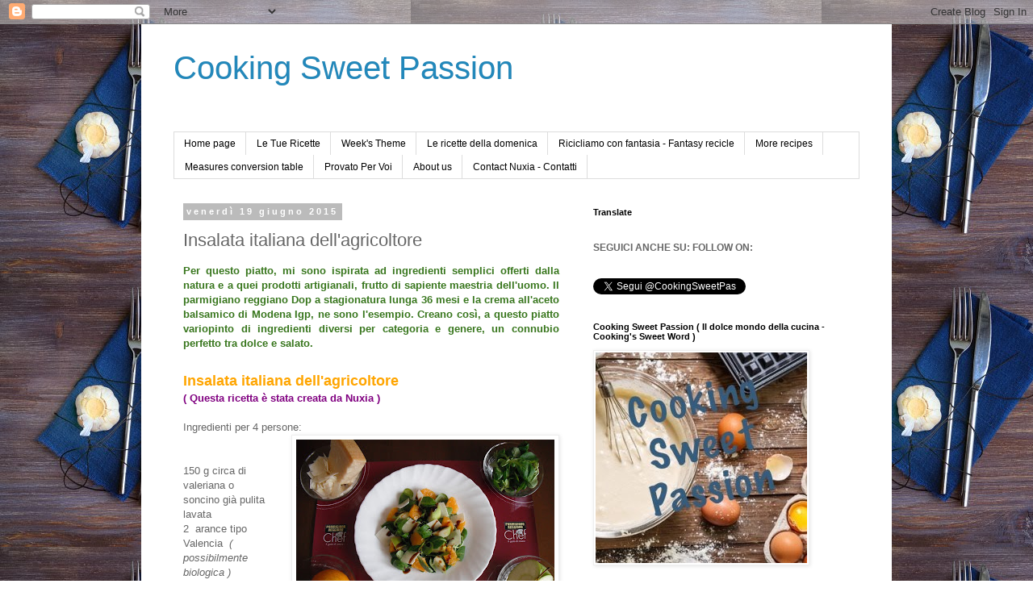

--- FILE ---
content_type: text/html; charset=UTF-8
request_url: https://www.cookingsweetpassion.com/2015/06/insalata-italiana-dellagricoltore.html
body_size: 21742
content:
<!DOCTYPE html>
<html class='v2' dir='ltr' lang='it'>
<head>
<link href='https://www.blogger.com/static/v1/widgets/335934321-css_bundle_v2.css' rel='stylesheet' type='text/css'/>
<meta content='width=1100' name='viewport'/>
<meta content='text/html; charset=UTF-8' http-equiv='Content-Type'/>
<meta content='blogger' name='generator'/>
<link href='https://www.cookingsweetpassion.com/favicon.ico' rel='icon' type='image/x-icon'/>
<link href='https://www.cookingsweetpassion.com/2015/06/insalata-italiana-dellagricoltore.html' rel='canonical'/>
<link rel="alternate" type="application/atom+xml" title="Cooking Sweet Passion - Atom" href="https://www.cookingsweetpassion.com/feeds/posts/default" />
<link rel="alternate" type="application/rss+xml" title="Cooking Sweet Passion - RSS" href="https://www.cookingsweetpassion.com/feeds/posts/default?alt=rss" />
<link rel="service.post" type="application/atom+xml" title="Cooking Sweet Passion - Atom" href="https://www.blogger.com/feeds/6869731249036824952/posts/default" />

<link rel="alternate" type="application/atom+xml" title="Cooking Sweet Passion - Atom" href="https://www.cookingsweetpassion.com/feeds/3988182088599200814/comments/default" />
<!--Can't find substitution for tag [blog.ieCssRetrofitLinks]-->
<link href='https://blogger.googleusercontent.com/img/b/R29vZ2xl/AVvXsEgl2zFFfxyiECb1vuv-egREWFVlocDL1Z4IGM5hRQ-zVDbD15EipQJWPv_bdykeFC7jq5-MDjuvekHdi8DuBKGaoYJtv7yDYclPQqowGXBASs6CVypR0OSOWqrwh9rGRYNS1GWM17JkVF8/s320/DSCF1175.JPG' rel='image_src'/>
<meta content='https://www.cookingsweetpassion.com/2015/06/insalata-italiana-dellagricoltore.html' property='og:url'/>
<meta content='Insalata italiana dell&#39;agricoltore' property='og:title'/>
<meta content=' Per questo piatto, mi sono ispirata ad ingredienti semplici offerti dalla natura e a quei prodotti artigianali, frutto di sapiente maestria...' property='og:description'/>
<meta content='https://blogger.googleusercontent.com/img/b/R29vZ2xl/AVvXsEgl2zFFfxyiECb1vuv-egREWFVlocDL1Z4IGM5hRQ-zVDbD15EipQJWPv_bdykeFC7jq5-MDjuvekHdi8DuBKGaoYJtv7yDYclPQqowGXBASs6CVypR0OSOWqrwh9rGRYNS1GWM17JkVF8/w1200-h630-p-k-no-nu/DSCF1175.JPG' property='og:image'/>
<title>Cooking Sweet Passion: Insalata italiana dell'agricoltore</title>
<style id='page-skin-1' type='text/css'><!--
/*
-----------------------------------------------
Blogger Template Style
Name:     Simple
Designer: Blogger
URL:      www.blogger.com
----------------------------------------------- */
/* Content
----------------------------------------------- */
body {
font: normal normal 12px 'Trebuchet MS', Trebuchet, Verdana, sans-serif;
color: #666666;
background: #ffffff url(//1.bp.blogspot.com/-y7CaZHW4hPc/WSaagUdb1HI/AAAAAAAAEZg/5MDQpYFSHuk2TcJswMk5Y1JNruRymkeQgCK4B/s0/613686070.jpg) repeat scroll top left;
padding: 0 0 0 0;
}
html body .region-inner {
min-width: 0;
max-width: 100%;
width: auto;
}
h2 {
font-size: 22px;
}
a:link {
text-decoration:none;
color: #2288bb;
}
a:visited {
text-decoration:none;
color: #888888;
}
a:hover {
text-decoration:underline;
color: #33aaff;
}
.body-fauxcolumn-outer .fauxcolumn-inner {
background: transparent none repeat scroll top left;
_background-image: none;
}
.body-fauxcolumn-outer .cap-top {
position: absolute;
z-index: 1;
height: 400px;
width: 100%;
}
.body-fauxcolumn-outer .cap-top .cap-left {
width: 100%;
background: transparent none repeat-x scroll top left;
_background-image: none;
}
.content-outer {
-moz-box-shadow: 0 0 0 rgba(0, 0, 0, .15);
-webkit-box-shadow: 0 0 0 rgba(0, 0, 0, .15);
-goog-ms-box-shadow: 0 0 0 #333333;
box-shadow: 0 0 0 rgba(0, 0, 0, .15);
margin-bottom: 1px;
}
.content-inner {
padding: 10px 40px;
}
.content-inner {
background-color: #ffffff;
}
/* Header
----------------------------------------------- */
.header-outer {
background: transparent none repeat-x scroll 0 -400px;
_background-image: none;
}
.Header h1 {
font: normal normal 40px 'Trebuchet MS',Trebuchet,Verdana,sans-serif;
color: #2288bb;
text-shadow: 0 0 0 rgba(0, 0, 0, .2);
}
.Header h1 a {
color: #2288bb;
}
.Header .description {
font-size: 18px;
color: #000000;
}
.header-inner .Header .titlewrapper {
padding: 22px 0;
}
.header-inner .Header .descriptionwrapper {
padding: 0 0;
}
/* Tabs
----------------------------------------------- */
.tabs-inner .section:first-child {
border-top: 0 solid #dddddd;
}
.tabs-inner .section:first-child ul {
margin-top: -1px;
border-top: 1px solid #dddddd;
border-left: 1px solid #dddddd;
border-right: 1px solid #dddddd;
}
.tabs-inner .widget ul {
background: transparent none repeat-x scroll 0 -800px;
_background-image: none;
border-bottom: 1px solid #dddddd;
margin-top: 0;
margin-left: -30px;
margin-right: -30px;
}
.tabs-inner .widget li a {
display: inline-block;
padding: .6em 1em;
font: normal normal 12px 'Trebuchet MS', Trebuchet, Verdana, sans-serif;
color: #000000;
border-left: 1px solid #ffffff;
border-right: 1px solid #dddddd;
}
.tabs-inner .widget li:first-child a {
border-left: none;
}
.tabs-inner .widget li.selected a, .tabs-inner .widget li a:hover {
color: #000000;
background-color: #eeeeee;
text-decoration: none;
}
/* Columns
----------------------------------------------- */
.main-outer {
border-top: 0 solid transparent;
}
.fauxcolumn-left-outer .fauxcolumn-inner {
border-right: 1px solid transparent;
}
.fauxcolumn-right-outer .fauxcolumn-inner {
border-left: 1px solid transparent;
}
/* Headings
----------------------------------------------- */
div.widget > h2,
div.widget h2.title {
margin: 0 0 1em 0;
font: normal bold 11px 'Trebuchet MS',Trebuchet,Verdana,sans-serif;
color: #000000;
}
/* Widgets
----------------------------------------------- */
.widget .zippy {
color: #999999;
text-shadow: 2px 2px 1px rgba(0, 0, 0, .1);
}
.widget .popular-posts ul {
list-style: none;
}
/* Posts
----------------------------------------------- */
h2.date-header {
font: normal bold 11px Arial, Tahoma, Helvetica, FreeSans, sans-serif;
}
.date-header span {
background-color: #bbbbbb;
color: #ffffff;
padding: 0.4em;
letter-spacing: 3px;
margin: inherit;
}
.main-inner {
padding-top: 35px;
padding-bottom: 65px;
}
.main-inner .column-center-inner {
padding: 0 0;
}
.main-inner .column-center-inner .section {
margin: 0 1em;
}
.post {
margin: 0 0 45px 0;
}
h3.post-title, .comments h4 {
font: normal normal 22px 'Trebuchet MS',Trebuchet,Verdana,sans-serif;
margin: .75em 0 0;
}
.post-body {
font-size: 110%;
line-height: 1.4;
position: relative;
}
.post-body img, .post-body .tr-caption-container, .Profile img, .Image img,
.BlogList .item-thumbnail img {
padding: 2px;
background: #ffffff;
border: 1px solid #eeeeee;
-moz-box-shadow: 1px 1px 5px rgba(0, 0, 0, .1);
-webkit-box-shadow: 1px 1px 5px rgba(0, 0, 0, .1);
box-shadow: 1px 1px 5px rgba(0, 0, 0, .1);
}
.post-body img, .post-body .tr-caption-container {
padding: 5px;
}
.post-body .tr-caption-container {
color: #666666;
}
.post-body .tr-caption-container img {
padding: 0;
background: transparent;
border: none;
-moz-box-shadow: 0 0 0 rgba(0, 0, 0, .1);
-webkit-box-shadow: 0 0 0 rgba(0, 0, 0, .1);
box-shadow: 0 0 0 rgba(0, 0, 0, .1);
}
.post-header {
margin: 0 0 1.5em;
line-height: 1.6;
font-size: 90%;
}
.post-footer {
margin: 20px -2px 0;
padding: 5px 10px;
color: #666666;
background-color: #eeeeee;
border-bottom: 1px solid #eeeeee;
line-height: 1.6;
font-size: 90%;
}
#comments .comment-author {
padding-top: 1.5em;
border-top: 1px solid transparent;
background-position: 0 1.5em;
}
#comments .comment-author:first-child {
padding-top: 0;
border-top: none;
}
.avatar-image-container {
margin: .2em 0 0;
}
#comments .avatar-image-container img {
border: 1px solid #eeeeee;
}
/* Comments
----------------------------------------------- */
.comments .comments-content .icon.blog-author {
background-repeat: no-repeat;
background-image: url([data-uri]);
}
.comments .comments-content .loadmore a {
border-top: 1px solid #999999;
border-bottom: 1px solid #999999;
}
.comments .comment-thread.inline-thread {
background-color: #eeeeee;
}
.comments .continue {
border-top: 2px solid #999999;
}
/* Accents
---------------------------------------------- */
.section-columns td.columns-cell {
border-left: 1px solid transparent;
}
.blog-pager {
background: transparent url(https://resources.blogblog.com/blogblog/data/1kt/simple/paging_dot.png) repeat-x scroll top center;
}
.blog-pager-older-link, .home-link,
.blog-pager-newer-link {
background-color: #ffffff;
padding: 5px;
}
.footer-outer {
border-top: 1px dashed #bbbbbb;
}
/* Mobile
----------------------------------------------- */
body.mobile  {
background-size: auto;
}
.mobile .body-fauxcolumn-outer {
background: transparent none repeat scroll top left;
}
.mobile .body-fauxcolumn-outer .cap-top {
background-size: 100% auto;
}
.mobile .content-outer {
-webkit-box-shadow: 0 0 3px rgba(0, 0, 0, .15);
box-shadow: 0 0 3px rgba(0, 0, 0, .15);
}
.mobile .tabs-inner .widget ul {
margin-left: 0;
margin-right: 0;
}
.mobile .post {
margin: 0;
}
.mobile .main-inner .column-center-inner .section {
margin: 0;
}
.mobile .date-header span {
padding: 0.1em 10px;
margin: 0 -10px;
}
.mobile h3.post-title {
margin: 0;
}
.mobile .blog-pager {
background: transparent none no-repeat scroll top center;
}
.mobile .footer-outer {
border-top: none;
}
.mobile .main-inner, .mobile .footer-inner {
background-color: #ffffff;
}
.mobile-index-contents {
color: #666666;
}
.mobile-link-button {
background-color: #2288bb;
}
.mobile-link-button a:link, .mobile-link-button a:visited {
color: #ffffff;
}
.mobile .tabs-inner .section:first-child {
border-top: none;
}
.mobile .tabs-inner .PageList .widget-content {
background-color: #eeeeee;
color: #000000;
border-top: 1px solid #dddddd;
border-bottom: 1px solid #dddddd;
}
.mobile .tabs-inner .PageList .widget-content .pagelist-arrow {
border-left: 1px solid #dddddd;
}

--></style>
<style id='template-skin-1' type='text/css'><!--
body {
min-width: 930px;
}
.content-outer, .content-fauxcolumn-outer, .region-inner {
min-width: 930px;
max-width: 930px;
_width: 930px;
}
.main-inner .columns {
padding-left: 0px;
padding-right: 360px;
}
.main-inner .fauxcolumn-center-outer {
left: 0px;
right: 360px;
/* IE6 does not respect left and right together */
_width: expression(this.parentNode.offsetWidth -
parseInt("0px") -
parseInt("360px") + 'px');
}
.main-inner .fauxcolumn-left-outer {
width: 0px;
}
.main-inner .fauxcolumn-right-outer {
width: 360px;
}
.main-inner .column-left-outer {
width: 0px;
right: 100%;
margin-left: -0px;
}
.main-inner .column-right-outer {
width: 360px;
margin-right: -360px;
}
#layout {
min-width: 0;
}
#layout .content-outer {
min-width: 0;
width: 800px;
}
#layout .region-inner {
min-width: 0;
width: auto;
}
body#layout div.add_widget {
padding: 8px;
}
body#layout div.add_widget a {
margin-left: 32px;
}
--></style>
<style>
    body {background-image:url(\/\/1.bp.blogspot.com\/-y7CaZHW4hPc\/WSaagUdb1HI\/AAAAAAAAEZg\/5MDQpYFSHuk2TcJswMk5Y1JNruRymkeQgCK4B\/s0\/613686070.jpg);}
    
@media (max-width: 200px) { body {background-image:url(\/\/1.bp.blogspot.com\/-y7CaZHW4hPc\/WSaagUdb1HI\/AAAAAAAAEZg\/5MDQpYFSHuk2TcJswMk5Y1JNruRymkeQgCK4B\/w200\/613686070.jpg);}}
@media (max-width: 400px) and (min-width: 201px) { body {background-image:url(\/\/1.bp.blogspot.com\/-y7CaZHW4hPc\/WSaagUdb1HI\/AAAAAAAAEZg\/5MDQpYFSHuk2TcJswMk5Y1JNruRymkeQgCK4B\/w400\/613686070.jpg);}}
@media (max-width: 800px) and (min-width: 401px) { body {background-image:url(\/\/1.bp.blogspot.com\/-y7CaZHW4hPc\/WSaagUdb1HI\/AAAAAAAAEZg\/5MDQpYFSHuk2TcJswMk5Y1JNruRymkeQgCK4B\/w800\/613686070.jpg);}}
@media (max-width: 1200px) and (min-width: 801px) { body {background-image:url(\/\/1.bp.blogspot.com\/-y7CaZHW4hPc\/WSaagUdb1HI\/AAAAAAAAEZg\/5MDQpYFSHuk2TcJswMk5Y1JNruRymkeQgCK4B\/w1200\/613686070.jpg);}}
/* Last tag covers anything over one higher than the previous max-size cap. */
@media (min-width: 1201px) { body {background-image:url(\/\/1.bp.blogspot.com\/-y7CaZHW4hPc\/WSaagUdb1HI\/AAAAAAAAEZg\/5MDQpYFSHuk2TcJswMk5Y1JNruRymkeQgCK4B\/w1600\/613686070.jpg);}}
  </style>
<link href='https://www.blogger.com/dyn-css/authorization.css?targetBlogID=6869731249036824952&amp;zx=474913e3-688b-4972-a770-1a94c0852500' media='none' onload='if(media!=&#39;all&#39;)media=&#39;all&#39;' rel='stylesheet'/><noscript><link href='https://www.blogger.com/dyn-css/authorization.css?targetBlogID=6869731249036824952&amp;zx=474913e3-688b-4972-a770-1a94c0852500' rel='stylesheet'/></noscript>
<meta name='google-adsense-platform-account' content='ca-host-pub-1556223355139109'/>
<meta name='google-adsense-platform-domain' content='blogspot.com'/>

<!-- data-ad-client=ca-pub-7056828153416280 -->

</head>
<body class='loading variant-simplysimple'>
<div class='navbar section' id='navbar' name='Navbar'><div class='widget Navbar' data-version='1' id='Navbar1'><script type="text/javascript">
    function setAttributeOnload(object, attribute, val) {
      if(window.addEventListener) {
        window.addEventListener('load',
          function(){ object[attribute] = val; }, false);
      } else {
        window.attachEvent('onload', function(){ object[attribute] = val; });
      }
    }
  </script>
<div id="navbar-iframe-container"></div>
<script type="text/javascript" src="https://apis.google.com/js/platform.js"></script>
<script type="text/javascript">
      gapi.load("gapi.iframes:gapi.iframes.style.bubble", function() {
        if (gapi.iframes && gapi.iframes.getContext) {
          gapi.iframes.getContext().openChild({
              url: 'https://www.blogger.com/navbar/6869731249036824952?po\x3d3988182088599200814\x26origin\x3dhttps://www.cookingsweetpassion.com',
              where: document.getElementById("navbar-iframe-container"),
              id: "navbar-iframe"
          });
        }
      });
    </script><script type="text/javascript">
(function() {
var script = document.createElement('script');
script.type = 'text/javascript';
script.src = '//pagead2.googlesyndication.com/pagead/js/google_top_exp.js';
var head = document.getElementsByTagName('head')[0];
if (head) {
head.appendChild(script);
}})();
</script>
</div></div>
<div class='body-fauxcolumns'>
<div class='fauxcolumn-outer body-fauxcolumn-outer'>
<div class='cap-top'>
<div class='cap-left'></div>
<div class='cap-right'></div>
</div>
<div class='fauxborder-left'>
<div class='fauxborder-right'></div>
<div class='fauxcolumn-inner'>
</div>
</div>
<div class='cap-bottom'>
<div class='cap-left'></div>
<div class='cap-right'></div>
</div>
</div>
</div>
<div class='content'>
<div class='content-fauxcolumns'>
<div class='fauxcolumn-outer content-fauxcolumn-outer'>
<div class='cap-top'>
<div class='cap-left'></div>
<div class='cap-right'></div>
</div>
<div class='fauxborder-left'>
<div class='fauxborder-right'></div>
<div class='fauxcolumn-inner'>
</div>
</div>
<div class='cap-bottom'>
<div class='cap-left'></div>
<div class='cap-right'></div>
</div>
</div>
</div>
<div class='content-outer'>
<div class='content-cap-top cap-top'>
<div class='cap-left'></div>
<div class='cap-right'></div>
</div>
<div class='fauxborder-left content-fauxborder-left'>
<div class='fauxborder-right content-fauxborder-right'></div>
<div class='content-inner'>
<header>
<div class='header-outer'>
<div class='header-cap-top cap-top'>
<div class='cap-left'></div>
<div class='cap-right'></div>
</div>
<div class='fauxborder-left header-fauxborder-left'>
<div class='fauxborder-right header-fauxborder-right'></div>
<div class='region-inner header-inner'>
<div class='header section' id='header' name='Intestazione'><div class='widget Header' data-version='1' id='Header1'>
<div id='header-inner'>
<div class='titlewrapper'>
<h1 class='title'>
<a href='https://www.cookingsweetpassion.com/'>
Cooking Sweet Passion
</a>
</h1>
</div>
<div class='descriptionwrapper'>
<p class='description'><span>
</span></p>
</div>
</div>
</div></div>
</div>
</div>
<div class='header-cap-bottom cap-bottom'>
<div class='cap-left'></div>
<div class='cap-right'></div>
</div>
</div>
</header>
<div class='tabs-outer'>
<div class='tabs-cap-top cap-top'>
<div class='cap-left'></div>
<div class='cap-right'></div>
</div>
<div class='fauxborder-left tabs-fauxborder-left'>
<div class='fauxborder-right tabs-fauxborder-right'></div>
<div class='region-inner tabs-inner'>
<div class='tabs section' id='crosscol' name='Multi-colonne'><div class='widget PageList' data-version='1' id='PageList2'>
<h2>Pagine</h2>
<div class='widget-content'>
<ul>
<li>
<a href='https://www.cookingsweetpassion.com/'>Home page</a>
</li>
<li>
<a href='https://www.cookingsweetpassion.com/p/le-tue-ricette.html'>Le Tue Ricette</a>
</li>
<li>
<a href='https://www.cookingsweetpassion.com/p/weeks-theme.html'>Week&#39;s Theme</a>
</li>
<li>
<a href='https://www.cookingsweetpassion.com/p/le-ricette-della-domenica.html'>Le ricette della domenica</a>
</li>
<li>
<a href='https://www.cookingsweetpassion.com/p/ricicliamo-con-fantasia-fantasy-recicle.html'>Ricicliamo con fantasia - Fantasy recicle</a>
</li>
<li>
<a href='https://www.cookingsweetpassion.com/p/more-recipes_27.html'>More recipes</a>
</li>
<li>
<a href='https://www.cookingsweetpassion.com/p/measures-conversion-table.html'>Measures conversion table</a>
</li>
<li>
<a href='https://www.cookingsweetpassion.com/p/provato-per-voi.html'>Provato Per Voi</a>
</li>
<li>
<a href='https://www.cookingsweetpassion.com/p/about-us.html'>About us</a>
</li>
<li>
<a href='https://www.cookingsweetpassion.com/p/contatta-nuxia.html'>Contact Nuxia - Contatti</a>
</li>
</ul>
<div class='clear'></div>
</div>
</div></div>
<div class='tabs no-items section' id='crosscol-overflow' name='Cross-Column 2'></div>
</div>
</div>
<div class='tabs-cap-bottom cap-bottom'>
<div class='cap-left'></div>
<div class='cap-right'></div>
</div>
</div>
<div class='main-outer'>
<div class='main-cap-top cap-top'>
<div class='cap-left'></div>
<div class='cap-right'></div>
</div>
<div class='fauxborder-left main-fauxborder-left'>
<div class='fauxborder-right main-fauxborder-right'></div>
<div class='region-inner main-inner'>
<div class='columns fauxcolumns'>
<div class='fauxcolumn-outer fauxcolumn-center-outer'>
<div class='cap-top'>
<div class='cap-left'></div>
<div class='cap-right'></div>
</div>
<div class='fauxborder-left'>
<div class='fauxborder-right'></div>
<div class='fauxcolumn-inner'>
</div>
</div>
<div class='cap-bottom'>
<div class='cap-left'></div>
<div class='cap-right'></div>
</div>
</div>
<div class='fauxcolumn-outer fauxcolumn-left-outer'>
<div class='cap-top'>
<div class='cap-left'></div>
<div class='cap-right'></div>
</div>
<div class='fauxborder-left'>
<div class='fauxborder-right'></div>
<div class='fauxcolumn-inner'>
</div>
</div>
<div class='cap-bottom'>
<div class='cap-left'></div>
<div class='cap-right'></div>
</div>
</div>
<div class='fauxcolumn-outer fauxcolumn-right-outer'>
<div class='cap-top'>
<div class='cap-left'></div>
<div class='cap-right'></div>
</div>
<div class='fauxborder-left'>
<div class='fauxborder-right'></div>
<div class='fauxcolumn-inner'>
</div>
</div>
<div class='cap-bottom'>
<div class='cap-left'></div>
<div class='cap-right'></div>
</div>
</div>
<!-- corrects IE6 width calculation -->
<div class='columns-inner'>
<div class='column-center-outer'>
<div class='column-center-inner'>
<div class='main section' id='main' name='Principale'><div class='widget Blog' data-version='1' id='Blog1'>
<div class='blog-posts hfeed'>

          <div class="date-outer">
        
<h2 class='date-header'><span>venerdì 19 giugno 2015</span></h2>

          <div class="date-posts">
        
<div class='post-outer'>
<div class='post hentry uncustomized-post-template' itemprop='blogPost' itemscope='itemscope' itemtype='http://schema.org/BlogPosting'>
<meta content='https://blogger.googleusercontent.com/img/b/R29vZ2xl/AVvXsEgl2zFFfxyiECb1vuv-egREWFVlocDL1Z4IGM5hRQ-zVDbD15EipQJWPv_bdykeFC7jq5-MDjuvekHdi8DuBKGaoYJtv7yDYclPQqowGXBASs6CVypR0OSOWqrwh9rGRYNS1GWM17JkVF8/s320/DSCF1175.JPG' itemprop='image_url'/>
<meta content='6869731249036824952' itemprop='blogId'/>
<meta content='3988182088599200814' itemprop='postId'/>
<a name='3988182088599200814'></a>
<h3 class='post-title entry-title' itemprop='name'>
Insalata italiana dell'agricoltore
</h3>
<div class='post-header'>
<div class='post-header-line-1'></div>
</div>
<div class='post-body entry-content' id='post-body-3988182088599200814' itemprop='description articleBody'>
<div style="text-align: justify;">
<span style="color: #38761d; font-family: Arial, Helvetica, sans-serif;"><b>Per questo piatto, mi sono ispirata ad ingredienti semplici offerti dalla natura e a quei prodotti artigianali, frutto di sapiente maestria dell'uomo. Il parmigiano reggiano Dop a stagionatura lunga 36 mesi e la crema all'aceto balsamico di Modena Igp, ne sono l'esempio. Creano così, a questo piatto variopinto di ingredienti diversi per categoria e genere, un connubio perfetto tra dolce e salato.</b></span></div>
<b><span style="color: orange; font-family: Arial, Helvetica, sans-serif; font-size: large;"><br /></span></b>
<b><span style="color: orange; font-family: Arial, Helvetica, sans-serif; font-size: large;">Insalata italiana dell'agricoltore</span></b><br />
<b><span style="color: purple; font-family: Arial, Helvetica, sans-serif;">( Questa ricetta è stata creata da Nuxia )</span></b><br />
<span style="font-family: Arial, Helvetica, sans-serif;"><br /></span><span style="font-family: Arial, Helvetica, sans-serif;">Ingredienti per 4 persone:</span><br />
<div class="separator" style="clear: both; text-align: center;">
<span style="font-family: Arial, Helvetica, sans-serif;"><a href="https://blogger.googleusercontent.com/img/b/R29vZ2xl/AVvXsEgl2zFFfxyiECb1vuv-egREWFVlocDL1Z4IGM5hRQ-zVDbD15EipQJWPv_bdykeFC7jq5-MDjuvekHdi8DuBKGaoYJtv7yDYclPQqowGXBASs6CVypR0OSOWqrwh9rGRYNS1GWM17JkVF8/s1600/DSCF1175.JPG" imageanchor="1" style="clear: right; float: right; margin-bottom: 1em; margin-left: 1em;"><img border="0" height="240" src="https://blogger.googleusercontent.com/img/b/R29vZ2xl/AVvXsEgl2zFFfxyiECb1vuv-egREWFVlocDL1Z4IGM5hRQ-zVDbD15EipQJWPv_bdykeFC7jq5-MDjuvekHdi8DuBKGaoYJtv7yDYclPQqowGXBASs6CVypR0OSOWqrwh9rGRYNS1GWM17JkVF8/s320/DSCF1175.JPG" width="320" /></a></span></div>
<br />
<span style="font-family: Arial, Helvetica, sans-serif;"><br /></span>
<span style="font-family: Arial, Helvetica, sans-serif;">150 g circa di valeriana o soncino</span><span style="font-family: Arial, Helvetica, sans-serif;">&nbsp;già pulita lavata</span><span style="font-family: Arial, Helvetica, sans-serif;"><br /></span><span style="font-family: Arial, Helvetica, sans-serif;">2 &nbsp;aran</span><span style="font-family: Arial, Helvetica, sans-serif;">ce tipo Valencia</span><span style="font-family: Arial, Helvetica, sans-serif;">&nbsp;</span><i style="font-family: Arial, Helvetica, sans-serif;">&nbsp;( possibilmente biologica )</i><br />
<span style="font-family: Arial, Helvetica, sans-serif;">2 mele verdi tipo Granny Smith&nbsp;</span><i style="font-family: Arial, Helvetica, sans-serif;">( possibilmente biologica )</i><br />
<span style="font-family: Arial, Helvetica, sans-serif;">40 g di</span><span style="font-family: Arial, Helvetica, sans-serif;">&nbsp;</span><b style="font-family: Arial, Helvetica, sans-serif;">Parmigiano Reggiano Dop stagionatura 36 mesi&nbsp;</b><br />
<span style="font-family: Arial, Helvetica, sans-serif;">Crema di aceto balsamico di Modena Igp&nbsp;q.b.</span><br />
<span style="font-family: Arial, Helvetica, sans-serif;">Olio extravergine di oliva q. b.</span><br />
<span style="font-family: Arial, Helvetica, sans-serif;">sale q.b</span><br />
<span style="font-family: Arial, Helvetica, sans-serif;"><br /></span>
<br />
<div style="text-align: left;">
<span style="text-align: justify;"><span style="font-family: Arial, Helvetica, sans-serif;"><br /></span></span>
<span style="text-align: justify;"><span style="font-family: Arial, Helvetica, sans-serif;"><br /></span></span><br />
<span style="text-align: justify;"><span style="font-family: Arial, Helvetica, sans-serif;">Lavare e pelare a vivo le arance ( ovvero togliere la buccia con un coltello insieme alla parte bianca e interna dell'arancia ) e tagliare a pezzetti.&nbsp;</span></span><br />
<span style="text-align: justify;"><span style="font-family: Arial, Helvetica, sans-serif;">Lavare e tagliare le mele a cubetti, senza eliminare la buccia esterna.&nbsp;</span></span><br />
<span style="text-align: justify;"><span style="font-family: Arial, Helvetica, sans-serif;">Con una mandolina o una&nbsp;grattugia a&nbsp;lame lisce e piatte, tagliare a&nbsp;scaglie il parmigiano reggiano. In alternativa, potete tagliare le scaglie a mano e&nbsp;</span></span><span style="font-family: Arial, Helvetica, sans-serif; text-align: justify;">&nbsp;</span><span style="font-family: Arial, Helvetica, sans-serif; text-align: justify;">in modo sottile,&nbsp;</span><span style="font-family: Arial, Helvetica, sans-serif; text-align: justify;">con un coltello liscio e affilato. &nbsp;</span><br />
<span style="font-family: Arial, Helvetica, sans-serif; text-align: justify;">Comporre quindi il piatto: riunire insieme la valeriana, le arance a pezzetti, i cubetti di mele. Salare e condire con un poco olio extravergine di oliva, quanto basta.</span><br />
<span style="font-family: Arial, Helvetica, sans-serif; text-align: justify;">Terminare con scaglie di parmigiano &nbsp;e decorare con crema di aceto balsamico, versata a fili orizzontali sull'insalata.</span><br />
<span style="font-family: Arial, Helvetica, sans-serif; text-align: justify;"><br /></span>
<span style="font-family: Arial, Helvetica, sans-serif; text-align: justify;"><br /></span></div>
<div style='clear: both;'></div>
</div>
<div class='post-footer'>
<div class='post-footer-line post-footer-line-1'>
<span class='post-author vcard'>
</span>
<span class='post-timestamp'>
alle
<meta content='https://www.cookingsweetpassion.com/2015/06/insalata-italiana-dellagricoltore.html' itemprop='url'/>
<a class='timestamp-link' href='https://www.cookingsweetpassion.com/2015/06/insalata-italiana-dellagricoltore.html' rel='bookmark' title='permanent link'><abbr class='published' itemprop='datePublished' title='2015-06-19T10:23:00+02:00'>giugno 19, 2015</abbr></a>
</span>
<span class='post-comment-link'>
</span>
<span class='post-icons'>
<span class='item-control blog-admin pid-1606703036'>
<a href='https://www.blogger.com/post-edit.g?blogID=6869731249036824952&postID=3988182088599200814&from=pencil' title='Modifica post'>
<img alt='' class='icon-action' height='18' src='https://resources.blogblog.com/img/icon18_edit_allbkg.gif' width='18'/>
</a>
</span>
</span>
<div class='post-share-buttons goog-inline-block'>
<a class='goog-inline-block share-button sb-email' href='https://www.blogger.com/share-post.g?blogID=6869731249036824952&postID=3988182088599200814&target=email' target='_blank' title='Invia tramite email'><span class='share-button-link-text'>Invia tramite email</span></a><a class='goog-inline-block share-button sb-blog' href='https://www.blogger.com/share-post.g?blogID=6869731249036824952&postID=3988182088599200814&target=blog' onclick='window.open(this.href, "_blank", "height=270,width=475"); return false;' target='_blank' title='Postalo sul blog'><span class='share-button-link-text'>Postalo sul blog</span></a><a class='goog-inline-block share-button sb-twitter' href='https://www.blogger.com/share-post.g?blogID=6869731249036824952&postID=3988182088599200814&target=twitter' target='_blank' title='Condividi su X'><span class='share-button-link-text'>Condividi su X</span></a><a class='goog-inline-block share-button sb-facebook' href='https://www.blogger.com/share-post.g?blogID=6869731249036824952&postID=3988182088599200814&target=facebook' onclick='window.open(this.href, "_blank", "height=430,width=640"); return false;' target='_blank' title='Condividi su Facebook'><span class='share-button-link-text'>Condividi su Facebook</span></a><a class='goog-inline-block share-button sb-pinterest' href='https://www.blogger.com/share-post.g?blogID=6869731249036824952&postID=3988182088599200814&target=pinterest' target='_blank' title='Condividi su Pinterest'><span class='share-button-link-text'>Condividi su Pinterest</span></a>
</div>
</div>
<div class='post-footer-line post-footer-line-2'>
<span class='post-labels'>
</span>
</div>
<div class='post-footer-line post-footer-line-3'>
<span class='post-location'>
</span>
</div>
</div>
</div>
<div class='comments' id='comments'>
<a name='comments'></a>
<h4>Nessun commento:</h4>
<div id='Blog1_comments-block-wrapper'>
<dl class='avatar-comment-indent' id='comments-block'>
</dl>
</div>
<p class='comment-footer'>
<div class='comment-form'>
<a name='comment-form'></a>
<h4 id='comment-post-message'>Posta un commento</h4>
<p>
</p>
<a href='https://www.blogger.com/comment/frame/6869731249036824952?po=3988182088599200814&hl=it&saa=85391&origin=https://www.cookingsweetpassion.com' id='comment-editor-src'></a>
<iframe allowtransparency='true' class='blogger-iframe-colorize blogger-comment-from-post' frameborder='0' height='410px' id='comment-editor' name='comment-editor' src='' width='100%'></iframe>
<script src='https://www.blogger.com/static/v1/jsbin/2830521187-comment_from_post_iframe.js' type='text/javascript'></script>
<script type='text/javascript'>
      BLOG_CMT_createIframe('https://www.blogger.com/rpc_relay.html');
    </script>
</div>
</p>
</div>
</div>

        </div></div>
      
</div>
<div class='blog-pager' id='blog-pager'>
<span id='blog-pager-newer-link'>
<a class='blog-pager-newer-link' href='https://www.cookingsweetpassion.com/2015/06/great-italy.html' id='Blog1_blog-pager-newer-link' title='Post più recente'>Post più recente</a>
</span>
<span id='blog-pager-older-link'>
<a class='blog-pager-older-link' href='https://www.cookingsweetpassion.com/2015/06/frittata-di-pastaal-forno.html' id='Blog1_blog-pager-older-link' title='Post più vecchio'>Post più vecchio</a>
</span>
<a class='home-link' href='https://www.cookingsweetpassion.com/'>Home page</a>
</div>
<div class='clear'></div>
<div class='post-feeds'>
<div class='feed-links'>
Iscriviti a:
<a class='feed-link' href='https://www.cookingsweetpassion.com/feeds/3988182088599200814/comments/default' target='_blank' type='application/atom+xml'>Commenti sul post (Atom)</a>
</div>
</div>
</div><div class='widget HTML' data-version='1' id='HTML1'>
<div class='widget-content'>
<form name="form2" method="post" action=""> 
<label> Cerca Ricette: </label> 
<select name="collegamenti2" onchange="location.href=form2.collegamenti2.value;"> 
<option 
value="http://www.cookingsweetpassion.com/search/label/APERITIVI:" />APERITIVI:
<option
value="http://www.cookingsweetpassion.com/search/label/Atole de Elote:" />Atole de Elote:
<option
value="http://www.cookingsweetpassion.com/search/label/Atole de Elote:" />Atole de Elote:
<option
value="http://www.cookingsweetpassion.com/search/label/COCKTAL MIMOSA:" />COCKTAL MIMOSA:
<option
value="http://www.cookingsweetpassion.com/search/label/MIMOSA BUCK's fizz:" />MIMOSA BUCK'S FIZZ:
<option
value="http://www.cookingsweetpassion.com/search/label/ANTIPASTI:" />ANTIPASTI:
<option
value="http://www.cookingsweetpassion.com/search/label/Anelli al salmone affumicato" />Anelli al salmone affumicato
<option 
value="http://www.cookingsweetpassion.com/search/label/ANELLI DI CHOUX ALLA RICOTTA" />ANELLI DI CHOUX ALLA RICOTTA
<option 
value="http://www.cookingsweetpassion.com/search/label/Arancini Colorati" />Arancini Colorati
<option 
value="http://www.cookingsweetpassion.com/search/label/Aspic di tortellini o di verdure o di molluschi" />Aspic di tortellini o di verdure o di molluschi
<option 
value="http://www.cookingsweetpassion.com/search/label/Bignè al formaggio" />Bignè al formaggio
<option 
value="http://www.cookingsweetpassion.com/search/label/Bignè al formaggio (bis)" />Bignè al formaggio (bis)
<option 
value="http://www.cookingsweetpassion.com/search/label/Bignè di granchio e formaggio" />Bignè di granchio e formaggio
<option
value="http://www.cookingsweetpassion.com/search/label/Bignè sfiziosi al Salmone" />Bignè sfiziosi al Salmone
<option
value="http://www.cookingsweetpassion.com/search/label/BOCCONCINI DI SFOGLIA AL BASILICO" />BOCCONCINI DI SFOGLIA AL BASILICO
<option
value="http://www.cookingsweetpassion.com/search/label/Canapè alle delizie di montagna By Nuxia" />Canapè alle delizie di montagna By Nuxia
<option
value="http://www.cookingsweetpassion.com/search/label/Capesante alla Normanna" />Capesante alla Normanna
<option
value="http://www.cookingsweetpassion.com/search/label/Crostini di pesce" />Crostini di pesce 
<option
value="http://www.cookingsweetpassion.com/search/label/Croquetas de jamón (Cuba)" />Croquetas de jamón (Cuba)
<option
value="http://www.cookingsweetpassion.com/search/label/Croquetas de jamón (Cuba)" />Croquetas de jamón (Cuba)
<option
value="http://www.cookingsweetpassion.com/search/label/CURURI DI NATALE (CIAMBELLINE NATALIZIE CALABRESI)" />CURURI DI NATALE (CIAMBELLINE NATALIZIE CALABRESI)<option
value="http://www.cookingsweetpassion.com/search/label/" />Frittelle di zucca gialla
<option
value="http://www.cookingsweetpassion.com/search/label/Frittata con cotechino ( e lenticchie )" />Frittata con cotechino ( e lenticchie )
<option
value="http://www.cookingsweetpassion.com/search/label/Kartoffelpuffer - (Germania)" />Kartoffelpuffer - (Germania)
<option
value="http://www.cookingsweetpassion.com/search/label/Le briouates antipasti con la pasta fillo ( Marocco )" />Le briouates antipasti con la pasta fillo ( Marocco )
<option
value="http://www.cookingsweetpassion.com/search/label/Mini Muffins" />Mini Muffins
<option
value="http://www.cookingsweetpassion.com/search/label/MINI BRIOCHE ALL'emmental" />MINI BRIOCHE ALL'EMMENTAL
<option
value="http://www.cookingsweetpassion.com/search/label/Panettone Gastronomico" />Panettone Gastronomico
<option
value="http://www.cookingsweetpassion.com/search/label/Pasta Brisèe" />Pasta Brisèe
<option
value="http://www.cookingsweetpassion.com/search/label/Pasta Brisèe senza uova          " />Pasta Brisèe senza uova          
<option
value="http://www.cookingsweetpassion.com/search/label/Pasta Choux o Pasta Bignè" />Pasta Choux o Pasta Bignè
<option
value="http://www.cookingsweetpassion.com/search/label/Pasta Choux ( ricetta originale )" />Pasta Choux ( ricetta originale )
<option
value="http://www.cookingsweetpassion.com/search/label/Pasta Coulibiac (pasta brioche salata)" />Pasta Coulibiac (pasta brioche salata)
<option
value="http://www.cookingsweetpassion.com/search/label/Pasta Frolla (per torte salate)" />Pasta Frolla (per torte salate)
<option
value="http://www.cookingsweetpassion.com/search/label/Pasta sfoglia classica" />Pasta sfoglia classica
<option
value="http://www.cookingsweetpassion.com/search/label/Pasta sfoglia rapida" />Pasta sfoglia rapida
<option
value="http://www.cookingsweetpassion.com/search/label/Pasta strudel" />Pasta strudel
<option
value="http://www.cookingsweetpassion.com/search/label/Patè di carne o di pollo" />Patè di carne o di pollo
<option
value="http://www.cookingsweetpassion.com/search/label/STRUDEL ALLE ERBE" />STRUDEL ALLE ERBE
<option
value="http://www.cookingsweetpassion.com/search/label/Tartellette con lentticchie e cotechino" />Tartellette con lentticchie e cotechino
<option
value="http://www.cookingsweetpassion.com/search/label/Terrina di anatra con fichi secchi e foie gras (Francia)" />Terrina di anatra con fichi secchi e foie gras (Francia)
<option
value="http://www.cookingsweetpassion.com/search/label/"terrine de volaille au foie gras (francia) />Terrine de volaille au foie gras (Francia)
<option
value="http://www.cookingsweetpassion.com/search/label/Tris di tartare di pesce con crostini" />Tris di tartare di pesce con crostini
<option
value="http://www.cookingsweetpassion.com/search/label/UOVA MIMOSA" />UOVA MIMOSA
<option
value="http://www.cookingsweetpassion.com/search/label/Uova sode ma fritte" />Uova sode ma fritte
<option 
value="http://www.cookingsweetpassion.com/search/label/wurstel nella pasta" />wurstel nella pasta       
<option 
value="http://www.cookingsweetpassion.com/search/label/PRIMI:" />PRIMI:
<option value="http://www.cookingsweetpassion.com/search/label/Anolini" />Anolini
<option 
value="http://www.cookingsweetpassion.com/search/label/Agnolotti" />Agnolotti
<option
value="http://www.cookingsweetpassion.com/search/label/Cannelloni Adriana" />Cannelloni Adriana
<option
value="http://www.cookingsweetpassion.com/search/label/Cappelletti" />Cappelletti
<option
value="http://www.cookingsweetpassion.com/search/label/Cappelletti in brodo" />Cappelletti in brodo
<option
value="http://www.cookingsweetpassion.com/search/label/Casunziei ampezzani" />Casunziei ampezzani
<option
value="http://www.cookingsweetpassion.com/search/label/Cialzons di Paularo" />Cialzons di Paularo
<option
value="http://www.cookingsweetpassion.com/search/label/Crepes Primavera" />Crepes Primavera
<option
value="http://www.cookingsweetpassion.com/search/label/Crespelle Sapori D'italia" />Crespelle Sapori D'Italia
<option
value="http://www.cookingsweetpassion.com/search/label/Culingiones" />Culingiones
<option
value="http://www.cookingsweetpassion.com/search/label/CREMA DI PATATE CON CHOUX AL PROSCIUTTO" />CREMA DI PATATE CON CHOUX AL PROSCIUTTO
<option
value="http://www.cookingsweetpassion.com/search/label/Crepes farcite al mare della Cina" />Crepes farcite al mare della Cina
<option
value="http://www.cookingsweetpassion.com/search/label/Crepes farcite al mare della Cina" />Crepes farcite al mare della Cina
<option
value="http://www.cookingsweetpassion.com/search/label/Crespelline al salmone" />Crespelline al salmone
<option
value="http://www.cookingsweetpassion.com/search/label/Empanadas ( Argentina )" />Empanadas ( Argentina )
<option
value="http://www.cookingsweetpassion.com/search/label/Fagottini di Branzino " />Fagottini di Branzino 
<option
value="http://www.cookingsweetpassion.com/search/label/Fettuccine alla Boscaiola " />Fettuccine alla Boscaiola
<option
value="http://www.cookingsweetpassion.com/search/label/Fileja con i broccoli" />Fileja con i broccoli
<option
value="http://www.cookingsweetpassion.com/search/label/Fusilli del sole" />Fusilli del sole
<option
value="http://www.cookingsweetpassion.com/search/label/Lasagne alla bolognese" />Lasagne alla bolognese
<option
value="http://www.cookingsweetpassion.com/search/label/LASAGNE FRESCHE COLORATE" />LASAGNE FRESCHE COLORATE
<option
value="http://www.cookingsweetpassion.com/search/label/Linguine allo scoglio    " />Linguine allo scoglio  
<option
value="http://www.cookingsweetpassion.com/search/label/MACCHERONI RIPIENI  " />MACCHERONI RIPIENI  
<option
value="http://www.cookingsweetpassion.com/search/label/Minestra di cardi     " /> Minestra di cardi   
<option
value="http://www.cookingsweetpassion.com/search/label/Pappardelle all'anatra    "/>Pappardelle all'anatra   
<option
value="http://www.cookingsweetpassion.com/search/label/Penne rigate con zucchine e noci   "/>Penne rigate con zucchine e noci  
<option
value="http://www.cookingsweetpassion.com/search/label/Rougaille   "/>Rougaille 
<option
value="http://www.cookingsweetpassion.com/search/label/Rougaille   "/>Rougaille 
<option
value="http://www.cookingsweetpassion.com/search/label/Risotto dell' amore "/>Risotto dell' amore   
<option
value="http://www.cookingsweetpassion.com/search/label/Sfogliata delicata  "/>Sfogliata delicata    
<option
value="http://www.cookingsweetpassion.com/search/label/Sformato a sorpresa  "/>Sformato a sorpresa    
<option
value="http://www.cookingsweetpassion.com/search/label/Stelle della Vigilia   "/>Stelle della Vigilia     
<option
value="http://www.cookingsweetpassion.com/search/label/Spezzatino al sugo di pomodoro "/>Spezzatino al sugo di pomodoro  
<option
value="http://www.cookingsweetpassion.com/search/label/Tagliatelle alle lattughe "/>Tagliatelle alle lattughe 
<option
value="http://www.cookingsweetpassion.com/search/label/Tagliatelle in salsa di asparagi e petali di prosc... "/>Tagliatelle in salsa di asparagi e petali di prosc...
<option
value="http://www.cookingsweetpassion.com/search/label/Tortellini "/>Tortellini     
Tortellini     
<option
value="http://www.cookingsweetpassion.com/search/label/Tortellini "/>Tortellini     
Tortellini     
<option
value="http://www.cookingsweetpassion.com/search/label/Tortelli cremaschi "/>Tortelli cremaschi    
<option 
value="http://www.cookingsweetpassion.com/search/label/Turbante di spaghetti con finta burrata
 "/>Turbante di spaghetti con finta burrata
<option 
value="http://www.cookingsweetpassion.com/search/label/Vellutata di zucca  "/>Vellutata di zucca     
<option 
value="http://www.cookingsweetpassion.com/search/label/Zuppetta di mare in crosta " />Zuppetta di mare in crosta
<option
value="http://www.cookingsweetpassion.com/search/label/SECONDI:" />SECONDI:
<option
value="http://www.cookingsweetpassion.com/search/label/Asparagi con salsa all&#8217;arancia" />Asparagi con salsa all&#8217;arancia
<option
value="http://www.cookingsweetpassion.com/search/label/ ASPARAGI CON SALSA AL FORMAGGIO E "mimosa" " /> ASPARAGI CON SALSA AL FORMAGGIO E "MIMOSA" 
<option
value="http://www.cookingsweetpassion.com/search/label/Baccalà arracanato    " />Baccalà arracanato   
<option 
value="http://www.cookingsweetpassion.com/search/label/Baccalà con le patate in umido          " />Baccalà con le patate in umido         
<option
value="http://www.cookingsweetpassion.com/search/label/BLINIS CON VERDURE MISTE        " />BLINIS CON VERDURE MISTE       
<option
value="http://www.cookingsweetpassion.com/search/label/COTECHINO AI 5 PURE          " />COTECHINO AI 5 PURE         
<option
value="http://www.cookingsweetpassion.com/search/label/Cappone al forno con le cipolline           " />Cappone al forno con le cipolline         
<option
value="http://www.cookingsweetpassion.com/search/label/Cappone ripieno            " />Cappone ripieno         
<option
value="http://www.cookingsweetpassion.com/search/label/Carré di agnello              " />Carré di agnello           
<option
value="http://www.cookingsweetpassion.com/search/label/Flan di finocchi              " />Flan di finocchi            
<option
value="http://www.cookingsweetpassion.com/search/label/Faraona ripiena con carciofi               " />Faraona ripiena con carciofi           
<option
value="http://www.cookingsweetpassion.com/search/label/Gallina disossata in crosta di sfoglia                " />Gallina disossata in crosta di sfoglia            
<option
value="http://www.cookingsweetpassion.com/search/label/Gatto' di verdure                 " />Gatto' di verdure            
<option
value="http://www.cookingsweetpassion.com/search/label/Gratin di scampi                 " />    Gratin di scampi       
<option
value="http://www.cookingsweetpassion.com/search/label/Insalata esotica                  " />     Insalata esotica   
<option
value="http://www.cookingsweetpassion.com/search/label/Insalata estiva con mazzancolle e verdure dell'orto                 " />  Insalata estiva con mazzancolle e verdure dell'orto  
<option
value="http://www.cookingsweetpassion.com/search/label/Insalata sprint in salsa di yogurt by Nuxia       " />    Insalata sprint in salsa di yogurt by Nuxia    
<option
value="http://www.cookingsweetpassion.com/search/label/Involtini Sudtirol By Nuxia     " />       
Involtini Sudtirol By Nuxia
<option
value="http://www.cookingsweetpassion.com/search/label/Involtini di salmone affumicato    " />     Involtini di salmone affumicato    
<option
value="http://www.cookingsweetpassion.com/search/label/MAGATELLO CON MIMOSA    " />     MAGATELLO CON MIMOSA    
<option
value="http://www.cookingsweetpassion.com/search/label/MINCEMEAT PIE         " />     MINCEMEAT PIE       
<option
value="http://www.cookingsweetpassion.com/search/label/Nuxia' s hamburger (di lenticchie) vegetariano         " />     Nuxia' s Hamburger (Di lenticchie) vegetariano       
<option
value="http://www.cookingsweetpassion.com/search/label/Orate con zabaione al Martini      " />     Orate con zabaione al Martini      
<option
value="http://www.cookingsweetpassion.com/search/label/Patate grigliate       " />     Patate grigliate       
<option
value="http://www.cookingsweetpassion.com/search/label/Pollo Yakitori        " />    Pollo Yakitori        
<option
value="http://www.cookingsweetpassion.com/search/label/POLPETTONE IN GABBIA       " />    POLPETTONE IN GABBIA       
<option
value="http://www.cookingsweetpassion.com/search/label/Roasted Goose with Crispy Skin (U.S.A.)        " /> Roasted Goose with Crispy Skin (U.S.A.)        
<option
value="http://www.cookingsweetpassion.com/search/label/SALMONE IN CROSTA DI BRIOCHE           " /> SALMONE IN CROSTA DI BRIOCHE           
<option
value="http://www.cookingsweetpassion.com/search/label/Salmone alle primizie             " /> Salmone alle primizie
<option
value="http://www.cookingsweetpassion.com/search/label/Salsiccia in Brioche                " /> Salsiccia in Brioche               
<option
value="http://www.cookingsweetpassion.com/search/label/Scaloppine con carciofi" /> Scaloppine con carciofi
<option 
value="http://www.cookingsweetpassion.com/search/label/Scaloppine ai funghi" /> Scaloppine ai funghi
<option 
value="http://www.cookingsweetpassion.com/search/label/Spiedini Arlecchino                   " /> Spiedini Arlecchino                
<option
value="http://www.cookingsweetpassion.com/search/label/Tacchinella arrosto al tartufo                    " /> Tacchinella arrosto al tartufo                  
<option
value="http://www.cookingsweetpassion.com/search/label/Trionfo d'amore                     " /> Trionfo d'amore                   
<option
value="http://www.cookingsweetpassion.com/search/label/PIATTI UNICI/TORTE SALATE:" /> PIATTI UNICI/TORTE SALATE:
<option
value="http://www.cookingsweetpassion.com/search/label/CHEESE CAKE VEGETARIANO " /> CHEESE CAKE VEGETARIANO 
<option
value="http://www.cookingsweetpassion.com/search/label/CROSTATA DI VERDURE    " /> CROSTATA DI VERDURE    
<option
value="http://www.cookingsweetpassion.com/search/label/CROSTATA CON GAMBERI E PISELLI     " /> CROSTATA CON GAMBERI E PISELLI     
<option
value="http://www.cookingsweetpassion.com/search/label/Empanadas ( Argentina )      " /> Empanadas ( Argentina )      
<option
value="http://www.cookingsweetpassion.com/search/label/Flan di finocchi         " /> Flan di finocchi         
<option
value="http://www.cookingsweetpassion.com/search/label/Gatto' di verdure           " /> Gatto' di verdure         
<option
value="http://www.cookingsweetpassion.com/search/label/Pasta Coulibiac (pasta brioche salata)          " />Pasta Coulibiac (pasta brioche salata)          
<option
value="http://www.cookingsweetpassion.com/search/label/Nuxia's vegetarian sandwich     " /> Nuxia's vegetarian sandwich  
<option
value="http://www.cookingsweetpassion.com/search/label/Pane Ciabatta     " /> Pane Ciabatta  
<option
value="http://www.cookingsweetpassion.com/search/label/Pasta Brisèe          " />Pasta Brisèe           
<option
value="http://www.cookingsweetpassion.com/search/label/Pasta Brisèe senza uova          " />Pasta Brisèe senza uova          
<option
value="http://www.cookingsweetpassion.com/search/label/Pasta sfoglia classica           " />Pasta sfoglia classica           
<option
value="http://www.cookingsweetpassion.com/search/label/Pasta sfoglia rapida           " />Pasta sfoglia rapida           
<option
value="http://www.cookingsweetpassion.com/search/label/Pasta strudel           " />Pasta strudel         
<option
value="http://www.cookingsweetpassion.com/search/label/Pasta strudel           " />Pasta strudel         
<option
value="http://www.cookingsweetpassion.com/search/label/Polpette con pane, speck e fantasia          " /> Polpette con pane, speck e fantasia       
<option
value="http://www.cookingsweetpassion.com/search/label/POLPETTONE IN GABBIA           " />POLPETTONE IN GABBIA        
<option
value="http://www.cookingsweetpassion.com/search/label/POLPETTONE IN GABBIA           " />POLPETTONE IN GABBIA        
<option
value="http://www.cookingsweetpassion.com/search/label/QUICHES AGLI ASPARAGI E SALSA AI FORMAGGI               " />QUICHES AGLI ASPARAGI E SALSA AI FORMAGGI          
<option
value="http://www.cookingsweetpassion.com/search/label/QUICHES ALLE VERDURE                " />QUICHES ALLE VERDURE           
<option
value="http://www.cookingsweetpassion.com/search/label/QUICHE DI FINOCCHI E GAMBERETTI    " />QUICHE DI FINOCCHI E GAMBERETTI            
<option
value="http://www.cookingsweetpassion.com/search/label/QUICHE DI PERE E FORMAGGIO              " />QUICHE DI PERE E FORMAGGIO          
<option
value="http://www.cookingsweetpassion.com/search/label/QUICHE DEL BUONGUSTAIO               " />QUICHE DEL BUONGUSTAIO           
<option
value="http://www.cookingsweetpassion.com/search/label/Quiche Lorraine (Francia)                 " />Quiche Lorraine (Francia)             
<option
value="http://www.cookingsweetpassion.com/search/label/Salsiccia in Brioche                 " />Salsiccia in Brioche              
<option
value="http://www.cookingsweetpassion.com/search/label/ Sformato a sorpresa                  " /> Sformato a sorpresa               
<option
value="http://www.cookingsweetpassion.com/search/label/STRUDEL ALLE ERBE                    " />  STRUDEL ALLE ERBE                
<option
value="http://www.cookingsweetpassion.com/search/label/STRUDEL ALLE ERBE                    " />  STRUDEL ALLE ERBE                
<option
value="http://www.cookingsweetpassion.com/search/label/Tajine di pollo in salsa di pomodoro aromatica                   " />  Tajine di pollo in salsa di pomodoro aromatica               
<option
value="http://www.cookingsweetpassion.com/search/label/Tartellette con lentticchie e cotechino                     " />  Tartellette con lentticchie e cotechino              
<option
value="http://www.cookingsweetpassion.com/search/label/Timballo a sorpresa      " />        Timballo a sorpresa        
<option
value="http://www.cookingsweetpassion.com/search/label/Torta "erbazzone"       " />        Torta "ERBAZZONE"     
<option
value="http://www.cookingsweetpassion.com/search/label/Torta funghi e fantasia       " />      Torta funghi e fantasia 
<option
value="http://www.cookingsweetpassion.com/search/label/Torta Pasqualina        " />      Torta Pasqualina  
<option
value="http://www.cookingsweetpassion.com/search/label/TORTA PICCANTE AL FORMAGGIO         " />     TORTA PICCANTE AL FORMAGGIO    
<option
value="http://www.cookingsweetpassion.com/search/label/wurstel nella pasta            " />    wurstel nella pasta       
<option
value="http://www.cookingsweetpassion.com/search/label/DOLCI E DESSERT:" />DOLCI E DESSERT:
<option
value="http://www.cookingsweetpassion.com/search/label/Alberelli di natale   " />Alberelli di natale   
<option
value="http://www.cookingsweetpassion.com/search/label/Angel Cake (U.S.A.)       " />Angel Cake (U.S.A.)    
<option
value="http://www.cookingsweetpassion.com/search/label/Apfel -Quarkstollen (Germania)         " />Apfel -Quarkstollen (Germania)      
<option
value="http://www.cookingsweetpassion.com/search/label/Apple Streusel Cupcake          " />Apple Streusel Cupcake       
<option
value="http://www.cookingsweetpassion.com/search/label/Arancini di Carnevale con stelle filanti e coriandoli             " />Arancini di Carnevale con stelle filanti e coriandoli      
<option
value="http://www.cookingsweetpassion.com/search/label/Baci di Alassio    " />Baci di Alassio      
<option
value="http://www.cookingsweetpassion.com/search/label/BACI DI DAMA (1)     " />BACI DI DAMA (1)     
<option
value="http://www.cookingsweetpassion.com/search/label/Baci di Dama (2)      " />Baci di Dama (2)     
<option
value="http://www.cookingsweetpassion.com/search/label/BIGNÈ ALLA PANNA        " />BIGNÈ ALLA PANNA       
Biscotti al Miele di Soriano Calabro ( Italia )          
<option
value="http://www.cookingsweetpassion.com/search/label/BISCOTTI ALLA VANIGLIA               " />BISCOTTI ALLA VANIGLIA           
<option
value="http://www.cookingsweetpassion.com/search/label/BISCOTTINI AI TRE SAPORI                 " />BISCOTTINI AI TRE SAPORI            
<option
value="http://www.cookingsweetpassion.com/search/label/BISCOTTI i "befanini"                 " />BISCOTTI i "BEFANINI"            
<option
value="http://www.cookingsweetpassion.com/search/label/I "befanini" (dentro una poesia)                 " />I "befanini" (dentro una poesia)           
<option
value="http://www.cookingsweetpassion.com/search/label/BISCOTTI DI NATALE ALLE MANDORLE                     " />BISCOTTI DI NATALE ALLE MANDORLE               
<option
value="http://www.cookingsweetpassion.com/search/label/BISCOTTI NATALE HELENENSCHNITTEN     " />BISCOTTI NATALE HELENENSCHNITTEN                    
<option
value="http://www.cookingsweetpassion.com/search/label/Biscotti di Pasqua Calabresi           " />Biscotti di Pasqua Calabresi                          
<option
value="http://www.cookingsweetpassion.com/search/label/Bon Bon al cioccolato           " />Bon Bon al cioccolato                           
<option
value="http://www.cookingsweetpassion.com/search/label/Bouquets Valentine Cookie             " />Bouquets Valentine Cookie                              
<option
value="http://www.cookingsweetpassion.com/search/label/BRIOCHE FARCITA ALLE CASTAGNE               " />BRIOCHE FARCITA ALLE CASTAGNE                                
<option
value="http://www.cookingsweetpassion.com/search/label/Brigadeiros du Brasil               " />Brigadeiros du Brasil                                
<option
value="http://www.cookingsweetpassion.com/search/label/Brigadeiros du Brasil               " />Brigadeiros du Brasil                                
<option
value="http://www.cookingsweetpassion.com/search/label/Brutti ma buoni                  " />Brutti ma buoni                                    
<option
value="http://www.cookingsweetpassion.com/search/label/Campanaccio Pasquale                  " />Campanaccio Pasquale                                     
<option
value="http://www.cookingsweetpassion.com/search/label/Casetta di pan zenzero (U.S.A.)        " />Casetta di pan zenzero (U.S.A.)                                     
<option
value="http://www.cookingsweetpassion.com/search/label/CARBONE BIANCO E NERO      " />CARBONE BIANCO E NERO                                     
<option
value="http://www.cookingsweetpassion.com/search/label/Castagnole      " />Castagnole                                     
<option
value="http://www.cookingsweetpassion.com/search/label/Castagnole al forno      " />Castagnole al forno                                    
<option
value="http://www.cookingsweetpassion.com/search/label/Cheesecake ai frutti di bosco (U.S.A.)       " />Cheesecake ai frutti di bosco (U.S.A.)                                     
<option
value="http://www.cookingsweetpassion.com/search/label/CHEESECAKE ALL'arancia (u.s.a.)       " />CHEESECAKE ALL'ARANCIA (U.S.A.)                                     
<option
value="http://www.cookingsweetpassion.com/search/label/Chiacchiere       " />Chiacchiere                                     
<option
value="http://www.cookingsweetpassion.com/search/label/Chiacchiere versione al forno        " />Chiacchiere versione al forno                                      
<option
value="http://www.cookingsweetpassion.com/search/label/Christmas Cookies (biscotti di natale)        " />Christmas Cookies (biscotti di natale)                                      
<option
value="http://www.cookingsweetpassion.com/search/label/Christmas pudding (Gran Bretagna )         " />Christmas pudding (Gran Bretagna )                                       
<option
value="http://www.cookingsweetpassion.com/search/label/Chocolate Cake Chiffon          " />Chocolate Cake Chiffon                                        
<option
value="http://www.cookingsweetpassion.com/search/label/Chocolate Decadence           " />Chocolate Decadence                                         
<option
value="http://www.cookingsweetpassion.com/search/label/Chocolate Hearts (Cuori di cioccolato)             " />Chocolate Hearts (Cuori di cioccolato)                                          
<option
value="http://www.cookingsweetpassion.com/search/label/Chocolate Hearts Recipe             " />Chocolate Hearts Recipe                                          
<option
value="http://www.cookingsweetpassion.com/search/label/Cicerata - Ciciariata - Cicerchia            " />Cicerata - Ciciariata - Cicerchia                                          
<option
value="http://www.cookingsweetpassion.com/search/label/Clafoutis di ciliege (Francia)            " />Clafoutis di ciliege (Francia)                                          
<option
value="http://www.cookingsweetpassion.com/search/label/Cookies al cacao            " />Cookies al cacao                                          
<option
value="http://www.cookingsweetpassion.com/search/label/Cookie Gingerbread ( Biscotti pan di zenzero)             " />Cookie Gingerbread ( Biscotti pan di zenzero)                                           
<option
value="http://www.cookingsweetpassion.com/search/label/CONI CON FRUTTA DI STAGIONE - (U.S.A.)               " />CONI CON FRUTTA DI STAGIONE - (U.S.A.)                                             
<option
value="http://www.cookingsweetpassion.com/search/label/Colomba Pasquale              " />Colomba Pasquale                                            
<option
value="http://www.cookingsweetpassion.com/search/label/Colomba Pasquale fatta in casa              " />Colomba Pasquale fatta in casa                                            
<option
value="http://www.cookingsweetpassion.com/search/label/Crema alle nocciole per la Colomba               " />Crema alle nocciole per la Colomba                                             
<option
value="http://www.cookingsweetpassion.com/search/label/CROCCANTE              " />CROCCANTE                                            
<option
value="http://www.cookingsweetpassion.com/search/label/Croccante al Cioccolato               " />Croccante al Cioccolato                                             
<option
value="http://www.cookingsweetpassion.com/search/label/CROSTATA ALLE CILIEGIE                " />CROSTATA ALLE CILIEGIE                                             
<option
value="http://www.cookingsweetpassion.com/search/label/CROSTATA CHIUSA AL LIMONE                " />CROSTATA CHIUSA AL LIMONE                                             
<option
value="http://www.cookingsweetpassion.com/search/label/CROSTATINE DOLCI DI RISO                " />CROSTATINE DOLCI DI RISO                                             
<option
value="http://www.cookingsweetpassion.com/search/label/CROSTATA DI RISO E CREMA ALLA VANIGLIA                 " />CROSTATA DI RISO E CREMA ALLA VANIGLIA                                              
<option
value="http://www.cookingsweetpassion.com/search/label/CROSTATA "frangipane" AI LAMPONI E MELE                 " />CROSTATA "FRANGIPANE" AI LAMPONI E MELE                                              
<option
value="http://www.cookingsweetpassion.com/search/label/LA CROSTATA DI SAVERIO                  " />LA CROSTATA DI SAVERIO                                               
<option
value="http://www.cookingsweetpassion.com/search/label/CROSTATA DI SFOGLIA ALL'ananas                   " />CROSTATA DI SFOGLIA ALL'ANANAS                                                
<option
value="http://www.cookingsweetpassion.com/search/label/Cuore fondente al cioccolato                  " />Cuore fondente al cioccolato                                                
<option
value="http://www.cookingsweetpassion.com/search/label/Cup cake Red Velvet                   " />Cup cake Red Velvet                                                 
<option
value="http://www.cookingsweetpassion.com/search/label/Cupcake al latte di cocco                   " />Cupcake al latte di cocco                                                 
<option
value="http://www.cookingsweetpassion.com/search/label/CURURI DI NATALE (CIAMBELLINE NATALIZIE CALABRESI)                   " />CURURI DI NATALE (CIAMBELLINE NATALIZIE CALABRESI)                                                 
<option
value="http://www.cookingsweetpassion.com/search/label/Dessert di Nuxia al cioccolato                   " />Dessert di Nuxia al cioccolato                                                 
<option
value="http://www.cookingsweetpassion.com/search/label/DOLCE "choux" ALLA CREMA                    " />DOLCE "CHOUX" ALLA CREMA                                                  
<option
value="http://www.cookingsweetpassion.com/search/label/Frollini cuoricini                    " />Frollini cuoricini                                                  
<option
value="http://www.cookingsweetpassion.com/search/label/FROLLINI ALLE MANDORLE                     " />FROLLINI ALLE MANDORLE                                                   
<option
value="http://www.cookingsweetpassion.com/search/label/Girelle al limone e arancia                      " />Girelle al limone e arancia                                                    
<option
value="http://www.cookingsweetpassion.com/search/label/Grittibanz (Svizzera)                     " />Grittibanz (Svizzera)                                                    
<option
value="http://www.cookingsweetpassion.com/search/label/Honey-Valentine Chocolate Cake                      " />Honey-Valentine Chocolate Cake                                                     
<option
value="http://www.cookingsweetpassion.com/search/label/Insalata russa ( di Carnevale )                        " />Insalata russa ( di Carnevale )                                                       
<option
value="http://www.cookingsweetpassion.com/search/label/Kartoffel Rosinen Gugelhupf                        " />Kartoffel Rosinen Gugelhupf                                                      
<option
value="http://www.cookingsweetpassion.com/search/label/LEMON PIE CON MERINGA ( U. S. A. )                         " />LEMON PIE CON MERINGA ( U. S. A. )                                                       
<option
value="http://www.cookingsweetpassion.com/search/label/MARGHERITINE DI SFOGLIA                        " />MARGHERITINE DI SFOGLIA                                                       
<option
value="http://www.cookingsweetpassion.com/search/label/Marshmallow Crispy Squares (Base al riso soffiato)              " />Marshmallow Crispy Squares (Base al riso soffiato)                                                      
<option
value="http://www.cookingsweetpassion.com/search/label/Marzapane romagnolo              " />Marzapane romagnolo                                                      
<option
value="http://www.cookingsweetpassion.com/search/label/Mattonella ai frutti di bosco   " />Mattonella ai frutti di bosco                                                       
<option
value="http://www.cookingsweetpassion.com/search/label/MINI BRIOCHE ALLA CREMA      " />MINI BRIOCHE ALLA CREMA                                                         
<option
value="http://www.cookingsweetpassion.com/search/label/MOSTACCIOLI        " />MOSTACCIOLI                                                           
<option
value="http://www.cookingsweetpassion.com/search/label/MOZARTKUGELN (PALLE DI MOZART) - (Austria)       " />MOZARTKUGELN (PALLE DI MOZART) - (Austria)                                                           
<option
value="http://www.cookingsweetpassion.com/search/label/Nuxia' s muffins con morbido ripieno        " /> Nuxia' s Muffins con morbido ripieno                                                           
<option
value="http://www.cookingsweetpassion.com/search/label/Muhallabiya        " /> Muhallabiya                                                           
<option
value="http://www.cookingsweetpassion.com/search/label/Muhallabiya        " /> Muhallabiya                                                           
<option
value="http://www.cookingsweetpassion.com/search/label/Panettoncini ripieni di crema e frutta  " /> Panettoncini ripieni di crema e frutta                                                           
<option
value="http://www.cookingsweetpassion.com/search/label/Pan di Spagna   " /> Pan di Spagna                                                            
<option
value="http://www.cookingsweetpassion.com/search/label/Pandolce - Genoa Cake    " /> Pandolce - Genoa Cake                                                             
<option
value="http://www.cookingsweetpassion.com/search/label/PALLINE DI MARZAPANE    " /> PALLINE DI MARZAPANE                                                            
<option
value="http://www.cookingsweetpassion.com/search/label/Panpepato Umbro (1)   " /> Panpepato Umbro (1)                                                         
<option
value="http://www.cookingsweetpassion.com/search/label/PANPEPATO UMBRO (2))   " /> PANPEPATO UMBRO (2)                                                         
<option
value="http://www.cookingsweetpassion.com/search/label/Pasta Brioche   " /> Pasta Brioche                                                         
<option
value="http://www.cookingsweetpassion.com/search/label/Pasta Brisèe    " /> Pasta Brisèe                                                           
<option
value="http://www.cookingsweetpassion.com/search/label/Pasta Brisèe senza uova   " /> Pasta Brisèe senza uova                                                           
<option
value="http://www.cookingsweetpassion.com/search/label/Pasta Choux ( ricetta originale )   " /> Pasta Choux ( ricetta originale )                                                            
<option
value="http://www.cookingsweetpassion.com/search/label/Pasta Choux o Pasta Bignè   " /> Pasta Choux o Pasta Bignè                                                            
<option
value="http://www.cookingsweetpassion.com/search/label/Pasta Frolla ( per torte dolci )     " /> Pasta Frolla ( per torte dolci )                                                             
<option
value="http://www.cookingsweetpassion.com/search/label/Pasta Genoise ( Patè Genoise)      " /> Pasta Genoise ( Patè Genoise)                                                              
<option
value="http://www.cookingsweetpassion.com/search/label/Pasta Sablèe      " /> Pasta Sablèe                                                              
<option
value="http://www.cookingsweetpassion.com/search/label/Pasta Sucrèe      " /> Pasta Sucrèe                                                              
<option
value="http://www.cookingsweetpassion.com/search/label/Pasta sfoglia classica       " /> Pasta sfoglia classica                                                               
<option
value="http://www.cookingsweetpassion.com/search/label/Pasta sfoglia rapida       " /> Pasta sfoglia rapida                                                               
<option
value="http://www.cookingsweetpassion.com/search/label/Pasta strudel      " /> Pasta strudel                                                               
<option
value="http://www.cookingsweetpassion.com/search/label/Pastiera Napoletana       " /> Pastiera Napoletana                                                               
<option
value="http://www.cookingsweetpassion.com/search/label/PICCOLI DOLCETTI DI CORN-FLAKES        " /> PICCOLI DOLCETTI DI CORN-FLAKES                                                               
<option
value="http://www.cookingsweetpassion.com/search/label/PICCOLE BRIOCHE ALLA CREMA GANACHE        " /> PICCOLE BRIOCHE ALLA CREMA GANACHE                                                               
<option
value="http://www.cookingsweetpassion.com/search/label/PICCOLE BRIOCHE ALLA CREMA DI ZUCCA        " /> PICCOLE BRIOCHE ALLA CREMA DI ZUCCA                                                             
<option
value="http://www.cookingsweetpassion.com/search/label/PIE DI FRAGOLE         " /> PIE DI FRAGOLE                                                              
<option
value="http://www.cookingsweetpassion.com/search/label/Pie di Pasqua Calabria         " /> Pie di Pasqua Calabria                                                              
<option
value="http://www.cookingsweetpassion.com/search/label/Pirottini di cioccolato         " /> Pirottini di cioccolato                                                              
<option
value="http://www.cookingsweetpassion.com/search/label/Pitte di San Martino o Susamelle Calabresi         " /> Pitte di San Martino o Susamelle Calabresi                                                              
<option
value="http://www.cookingsweetpassion.com/search/label/Profitteroles          " /> Profitteroles                                                               
<option
value="http://www.cookingsweetpassion.com/search/label/Quadrotti di panpepato - Basler Leckerli          " /> Quadrotti di panpepato - Basler Leckerli                                                               
<option
value="http://www.cookingsweetpassion.com/search/label/Ricciarelli di Siena           " /> Ricciarelli di Siena                                                                
<option
value="http://www.cookingsweetpassion.com/search/label/RISO CROCCANTE AL CIOCCOLATO            " /> RISO CROCCANTE AL CIOCCOLATO                                                                 
<option
value="http://www.cookingsweetpassion.com/search/label/ SAINT-HONORÉ             " />  SAINT-HONORÉ                                                                 
<option
value="http://www.cookingsweetpassion.com/search/label/Salame di cioccolato            " />  Salame di cioccolato                                                                
<option
value="http://www.cookingsweetpassion.com/search/label/Salsa all'arancia per il panettone            " />  Salsa all'arancia per il panettone                                                               
<option
value="http://www.cookingsweetpassion.com/search/label/Semifreddo alla mela verde            " />  Semifreddo alla mela verde                                                               
<option
value="http://www.cookingsweetpassion.com/search/label/Sfinci di San Giuseppe (Sicilia - Italia) (1)           " />  Sfinci di San Giuseppe (Sicilia - Italia) (1)                                                               
<option
value="http://www.cookingsweetpassion.com/search/label/Sfinci di San Giuseppe (Sicilia - Italia) (2)           " />  Sfinci di San Giuseppe (Sicilia - Italia) (2)                                                               
<option
value="http://www.cookingsweetpassion.com/search/label/ SFOGLIA ALLA FRUTTA            " />   SFOGLIA ALLA FRUTTA                                                               
<option
value="http://www.cookingsweetpassion.com/search/label/           SFOGLIA ALLE NOCI (1)" />   SFOGLIA ALLE NOCI (1)                                                              
<option
value="http://www.cookingsweetpassion.com/search/label/SFORMATINI AL CAFFÈ            " />                                                              
SFORMATINI AL CAFFÈ <option
value="http://www.cookingsweetpassion.com/search/label/Stelle di Pandoro con crema allo zabaione           " /> Stelle di Pandoro con crema allo zabaione                                                             
<option
value="http://www.cookingsweetpassion.com/search/label/STELLINE ALLE NOCCIOLE (SVIZZERA)          " /> STELLINE ALLE NOCCIOLE (SVIZZERA)                                                            
<option
value="http://www.cookingsweetpassion.com/search/label/Stollen (Germania)           " /> Stollen (Germania)                                                             
<option
value="http://www.cookingsweetpassion.com/search/label/Strawberry Valentine Cake            " /> Strawberry Valentine Cake                                                              
<option
value="http://www.cookingsweetpassion.com/search/label/STRUDEL ALLE BANANE E CIOCCOLATO ( U.S.A.)            " /> STRUDEL ALLE BANANE E CIOCCOLATO ( U.S.A.)                                                              
<option
value="http://www.cookingsweetpassion.com/search/label/Strudel di mele            " /> Strudel di mele                                                               
<option
value="http://www.cookingsweetpassion.com/search/label/ Strudel di noci e mele              " />  Strudel di noci e mele                                                                 
<option
value="http://www.cookingsweetpassion.com/search/label/Strufoli ( Italia ) (1)              " />  Strufoli ( Italia ) (1)                                                                 
<option
value="http://www.cookingsweetpassion.com/search/label/Struffoli (2)              " /> Struffoli (2)                                                                 
<option
value="http://www.cookingsweetpassion.com/search/label/Taralli Calabresi             " /> Taralli Calabresi                                                                 
<option
value="http://www.cookingsweetpassion.com/search/label/Tarte Tatin di Mele (Francia)              " /> Tarte Tatin di Mele (Francia)                                                                  
<option
value="http://www.cookingsweetpassion.com/search/label/TARTUFI DI FRUTTA SECCA               " /> TARTUFI DI FRUTTA SECCA                                                                   
<option
value="http://www.cookingsweetpassion.com/search/label/Tiramisu con caffè d'orzo                " /> Tiramisu con caffè d'orzo                                                                    
<option
value="http://www.cookingsweetpassion.com/search/label/TORRONE                 " /> TORRONE                                                                    
<option
value="http://www.cookingsweetpassion.com/search/label/Torrone Calabrese (Torrone alla Martiniana)                " /> Torrone Calabrese (Torrone alla Martiniana)                                                                    
<option
value="http://www.cookingsweetpassion.com/search/label/Torrone di Cremona morbido                " /> Torrone di Cremona morbido                                                                    
<option
value="http://www.cookingsweetpassion.com/search/label/Torrone siciliano                " /> Torrone siciliano                                                                    
<option
value="http://www.cookingsweetpassion.com/search/label/Tozzetti Bianchi                " /> Tozzetti Bianchi                                                                    
<option
value="http://www.cookingsweetpassion.com/search/label/Torta Arlecchino                " /> Torta Arlecchino                                                                   
<option
value="http://www.cookingsweetpassion.com/search/label/Torta al cioccolato profiteroles                " /> Torta al cioccolato profiteroles                                                                    
<option
value="http://www.cookingsweetpassion.com/search/label/Tortine dal cuore tenero                 " /> Tortine dal cuore tenero                                                                    
<option
value="http://www.cookingsweetpassion.com/search/label/Torta dei Re Magi - Tortell de reis ( Spagna )                   " /> Torta dei Re Magi - Tortell de reis ( Spagna )                                                                      
<option
value="http://www.cookingsweetpassion.com/search/label/TORTA DELLA NONNA                 " /> TORTA DELLA NONNA                                                                    
<option
value="http://www.cookingsweetpassion.com/search/label/TORTA DELLE ROSE                 " /> TORTA DELLE ROSE                                                                   
<option
value="http://www.cookingsweetpassion.com/search/label/TORTA DI MELE MERINGATA                  " /> TORTA DI MELE MERINGATA                                                                   
<option
value="http://www.cookingsweetpassion.com/search/label/Torta di mele e spezie                   " /> Torta di mele e spezie                                                                    
<option
value="http://www.cookingsweetpassion.com/search/label/Torta di Fragole                   " /> Torta di Fragole                                                                    
<option
value="http://www.cookingsweetpassion.com/search/label/TORTA DI TAGLIATELLE                   " /> TORTA DI TAGLIATELLE                                                                    
<option
value="http://www.cookingsweetpassion.com/search/label/TORTA MIMOSA                  " /> TORTA MIMOSA                                                                    
<option
value="http://www.cookingsweetpassion.com/search/label/TORTA PIEMONTESE DI NOCCIOLE                   " /> TORTA PIEMONTESE DI NOCCIOLE                                                                     
<option
value="http://www.cookingsweetpassion.com/search/label/Tronchetto di Natale ( Francia )                   " />Tronchetto di Natale ( Francia )                                                                       
<option
value="http://www.cookingsweetpassion.com/search/label/VENTAGLIETTI                    " /> VENTAGLIETTI                                                                       
<option
value="http://www.cookingsweetpassion.com/search/label/Valentine Cake                     " /> Valentine Cake                                                                       
<option
value="http://www.cookingsweetpassion.com/search/label/ValentineDessert                         " /> ValentineDessert                                                                          
<option
value="http://www.cookingsweetpassion.com/search/label/ValentineLollipops                         " />ValentineLollipops                                                                             
<option
value="http://www.cookingsweetpassion.com/search/label/ZALETTI                      " /> ZALETTI                                                                              
<option
value="http://www.cookingsweetpassion.com/search/label/Zeppole di Carnevale                      " /> Zeppole di Carnevale                                                                              
<option
value="http://www.cookingsweetpassion.com/search/label/LE ZEPPOLE DI ISABELLA                      " /> LE ZEPPOLE DI ISABELLA                                                                              
<option
value="http://www.cookingsweetpassion.com/search/label/Zeppole (Campania - Italia)" /> Zeppole (Campania - Italia)
<option
value="http://www.cookingsweetpassion.com/search/label/Zeppola di San Giuseppe (Campania - Italia) " /> Zeppola di San Giuseppe (Campania - Italia) 
<option
value="http://www.cookingsweetpassion.com/search/label/Zippole Calabresi) " /> Zippole Calabresi 
<option
value="http://www.cookingsweetpassion.com/search/label/Zuccotto di pandoro e crema al torrone " /> Zuccotto di pandoro e crema al torrone 
<option
value="http:></option
value="http:></option
value="http:></option
value="http:></option
value="http:></option
value="http:></option
value="http:></option
value="http:></option
value="http:></option
value="http:></option
value="http:></option
value="http:></option
value="http:></option
value="http:></option
value="http:></option
value="http:></option
value="http:></option
value="http:></option
value="http:></option
value="http:></option
value="http:></option
value="http:></option
value="http:></option
value="http:></option
value="http:></option
value="http:></option
value="http:></option
value="http:></option
value="http:></option
value="http:></option
value="http:></option
value="http:></option
value="http:></option
value="http:></option
value="http:></option
value="http:></option
value="http:></option
value="http:></option
value="http:></option
value="http:></option
value="http:></option
value="http:></option
value="http:></option
value="http:></option
value="http:></option
value="http:></option
value="http:></option
value="http:></option
value="http:></option
value="http:></option
value="http:></option
value="http:></option
value="http:></option
value="http:></option
value="http:></option
value="http:></option
value="http:></option
value="http:></option
value="http:></option
value="http:></option
value="http:></option
value="http:></option
value="http:></option
value="http:></option
value="http:></option
value="http:></option
value="http:></option
value="http:></option
value="http:></option
value="http:></option
value="http:></option
value="http:></option
value="http:></option
value="http:></option
value="http:></option
value="http:></option
value="http:></option
value="http:></option
value="http:></option
value="http:></option
value="http:></option
value="http:></option
value="http:></option
value="http:></option
value="http:></option
value="http:></option
value="http:></option
value="http:></option
value="http:></option
value="http:></option
value="http:></option
value="http:></option
value="http:></option
value="http:></option
value="http:></option
value="http:></option
value="http:></option
value="http:></option
value="http:></option
value="http:></option
value="http:></option
value="http:></option
value="http:></option
value="http:></option
value="http:></option
value="http:></option
value="http:></option
value="http:></option
value="http:></option
value="http:></option
value="http:></option
value="http:></option
value="http:></option
value="http:></option
value="http:></option
value="http:></option
value="http:></option
value="http:></option
value="http:></option
value="http:></option
value="http:></option
value="http:></option
value="http:></option
value="http:></option
value="http:></option
value="http:></option
value="http:></option
value="http:></option
value="http:></option
value="http:></option
value="http:></option
value="http:></option
value="http:></option
value="http:></option
value="http:></option
value="http:></option
value="http:></option
value="http:></option
value="http:></option
value="http:></option
value="http:></option
value="http:></option
value="http:></option
value="http:></option
value="http:></option
value="http:></option
value="http:></option
value="http:></option
value="http:></option
value="http:></option
value="http:></option
value="http:></option
value="http:></option
value="http:></option
value="http:></option
value="http:></option
value="http:></option
value="http:></option
value="http:></option
value="http:></option
value="http:></option
value="http:></option
value="http:></option
value="http:></option
value="http:></option
value="http:></option
value="http:></option
value="http:></option
value="http:></option
value="http:></option
value="http:></option
value="http:></option
value="http:></option
value="http:></option
value="http:></option
value="http:></option
value="http:></option
value="http:></option
value="http:></option
value="http:></option
value="http:></option
value="http:></option
value="http:></option
value="http:></option
value="http:></option
value="http:></option
value="http:></option
value="http:></option
value="http:></option
value="http:></option
value="http:></option
value="http:></option
value="http:></option
value="http:></option
value="http:></option
value="http:></option
value="http:></option
value="http:></option
value="http:></option
value="http:></option
value="http:></option
value="http:></option
value="http:></option
value="http:></option
value="http:></option
value="http:></option
value="http:></option
value="http:></option
value="http:></option
value="http:></option
value="http:></option
value="http:></option
value="http:></option
value="http:></option
value="http:></option
value="http:></option
value="http:></option
value="http:></option
value="http:></option
value="http:></option
value="http:></option
value="http:></option
value="http:></option
value="http:></option
value="http:></option
value="http:></option
value="http:></option
value="http:></option
value="http:></option
value="http:></option
value="http:></option
value="http:></option
value="http:></option
value="http:></option
value="http:></option
value="http:></option
value="http:></option
value="http:></option
value="http:></option
value="http:></option
value="http:></option
value="http:></option
value="http:></option
value="http:></option
value="http:></option
value="http:></option
value="http:></option
value="http:></option
value="http:></option
value="http:></option
value="http:></option
value="http:></option
value="http:></option
value="http:></option
value="http:></option
value="http:></option
value="http:></option
value="http:></option
value="http:></option
value="http:></option
value="http:></option
value="http:></option
value="http:></option
value="http:></option
value="http:></option
value="http:></option
value="http:></option
value="http:></option
value="http:></option
value="http:></option
value="http:></option
value="http:></option
value="http:></option
value="http:></option
value="http:></option
value="http:></option
value="http:></option
value="http:></option
value="http:></option
value="http:></option
value="http:></option
value="http:></option
value="http:></option
value="http:></option
value="http:></option
value="http:></option
value="http:></option
value="http:></option
value="http:></option
value="http:></option
value="http:></option
value="http:></option
value="http:></option
value="http:></option
value="http:></option
value="http:></option
value="http:></option
value="http:></option
value="http:></option
value="http:></option
value="http:></option
value="http:></option
value="http:></option
value="http:></option
value="http:></option
value="http:></select></form>
</div>
<div class='clear'></div>
</div></div>
</div>
</div>
<div class='column-left-outer'>
<div class='column-left-inner'>
<aside>
</aside>
</div>
</div>
<div class='column-right-outer'>
<div class='column-right-inner'>
<aside>
<div class='sidebar section' id='sidebar-right-1'>
<div class='widget Translate' data-version='1' id='Translate1'>
<h2 class='title'>Translate</h2>
<div id='google_translate_element'></div>
<script>
    function googleTranslateElementInit() {
      new google.translate.TranslateElement({
        pageLanguage: 'it',
        autoDisplay: 'true',
        layout: google.translate.TranslateElement.InlineLayout.VERTICAL
      }, 'google_translate_element');
    }
  </script>
<script src='//translate.google.com/translate_a/element.js?cb=googleTranslateElementInit'></script>
<div class='clear'></div>
</div><div class='widget Text' data-version='1' id='Text2'>
<div class='widget-content'>
<b>SEGUICI ANCHE SU:   FOLLOW ON:</b>
</div>
<div class='clear'></div>
</div><div class='widget HTML' data-version='1' id='HTML2'>
<div class='widget-content'>
<a href="https://twitter.com/CookingSweetPas" class="twitter-follow-button" data-show-count="false">Follow @CookingSweetPas</a>
<script>!function(d,s,id){var js,fjs=d.getElementsByTagName(s)[0];if(!d.getElementById(id)){js=d.createElement(s);js.id=id;js.src="//platform.twitter.com/widgets.js";fjs.parentNode.insertBefore(js,fjs);}}(document,"script","twitter-wjs");</script>
</div>
<div class='clear'></div>
</div><div class='widget Image' data-version='1' id='Image1'>
<h2>Cooking Sweet Passion ( Il dolce mondo della cucina - Cooking's Sweet Word )</h2>
<div class='widget-content'>
<img alt='Cooking Sweet Passion ( Il dolce mondo della cucina - Cooking&#39;s Sweet Word )' height='261' id='Image1_img' src='https://blogger.googleusercontent.com/img/b/R29vZ2xl/AVvXsEhIMJbDolxybvaAFYH1PFTaae2ko1OOOzqZAkN1ww0hj1ghlkuyu3yIF2GEoN3MzXw_cN3qR6DZd-RiXlB-EDUnVdUAx9qZTEaXZv1JiRXKbsw2YaljHFWmeqMzccx3DBOEg6yLnhracDo/s1600/IMG_2360.JPG' width='262'/>
<br/>
</div>
<div class='clear'></div>
</div><div class='widget BlogSearch' data-version='1' id='BlogSearch1'>
<h2 class='title'>Cerca nel blog</h2>
<div class='widget-content'>
<div id='BlogSearch1_form'>
<form action='https://www.cookingsweetpassion.com/search' class='gsc-search-box' target='_top'>
<table cellpadding='0' cellspacing='0' class='gsc-search-box'>
<tbody>
<tr>
<td class='gsc-input'>
<input autocomplete='off' class='gsc-input' name='q' size='10' title='search' type='text' value=''/>
</td>
<td class='gsc-search-button'>
<input class='gsc-search-button' title='search' type='submit' value='Cerca'/>
</td>
</tr>
</tbody>
</table>
</form>
</div>
</div>
<div class='clear'></div>
</div><div class='widget ReportAbuse' data-version='1' id='ReportAbuse1'>
<h3 class='title'>
<a class='report_abuse' href='https://www.blogger.com/go/report-abuse' rel='noopener nofollow' target='_blank'>
Segnala una violazione
</a>
</h3>
</div><div class='widget BlogArchive' data-version='1' id='BlogArchive1'>
<h2>Archivio blog</h2>
<div class='widget-content'>
<div id='ArchiveList'>
<div id='BlogArchive1_ArchiveList'>
<ul class='hierarchy'>
<li class='archivedate collapsed'>
<a class='toggle' href='javascript:void(0)'>
<span class='zippy'>

        &#9658;&#160;
      
</span>
</a>
<a class='post-count-link' href='https://www.cookingsweetpassion.com/2022/'>
2022
</a>
<span class='post-count' dir='ltr'>(1)</span>
<ul class='hierarchy'>
<li class='archivedate collapsed'>
<a class='toggle' href='javascript:void(0)'>
<span class='zippy'>

        &#9658;&#160;
      
</span>
</a>
<a class='post-count-link' href='https://www.cookingsweetpassion.com/2022_02_13_archive.html'>
02/13 - 02/20
</a>
<span class='post-count' dir='ltr'>(1)</span>
</li>
</ul>
</li>
</ul>
<ul class='hierarchy'>
<li class='archivedate collapsed'>
<a class='toggle' href='javascript:void(0)'>
<span class='zippy'>

        &#9658;&#160;
      
</span>
</a>
<a class='post-count-link' href='https://www.cookingsweetpassion.com/2021/'>
2021
</a>
<span class='post-count' dir='ltr'>(3)</span>
<ul class='hierarchy'>
<li class='archivedate collapsed'>
<a class='toggle' href='javascript:void(0)'>
<span class='zippy'>

        &#9658;&#160;
      
</span>
</a>
<a class='post-count-link' href='https://www.cookingsweetpassion.com/2021_08_08_archive.html'>
08/08 - 08/15
</a>
<span class='post-count' dir='ltr'>(1)</span>
</li>
</ul>
<ul class='hierarchy'>
<li class='archivedate collapsed'>
<a class='toggle' href='javascript:void(0)'>
<span class='zippy'>

        &#9658;&#160;
      
</span>
</a>
<a class='post-count-link' href='https://www.cookingsweetpassion.com/2021_03_14_archive.html'>
03/14 - 03/21
</a>
<span class='post-count' dir='ltr'>(1)</span>
</li>
</ul>
<ul class='hierarchy'>
<li class='archivedate collapsed'>
<a class='toggle' href='javascript:void(0)'>
<span class='zippy'>

        &#9658;&#160;
      
</span>
</a>
<a class='post-count-link' href='https://www.cookingsweetpassion.com/2021_02_14_archive.html'>
02/14 - 02/21
</a>
<span class='post-count' dir='ltr'>(1)</span>
</li>
</ul>
</li>
</ul>
<ul class='hierarchy'>
<li class='archivedate collapsed'>
<a class='toggle' href='javascript:void(0)'>
<span class='zippy'>

        &#9658;&#160;
      
</span>
</a>
<a class='post-count-link' href='https://www.cookingsweetpassion.com/2020/'>
2020
</a>
<span class='post-count' dir='ltr'>(5)</span>
<ul class='hierarchy'>
<li class='archivedate collapsed'>
<a class='toggle' href='javascript:void(0)'>
<span class='zippy'>

        &#9658;&#160;
      
</span>
</a>
<a class='post-count-link' href='https://www.cookingsweetpassion.com/2020_12_27_archive.html'>
12/27 - 01/03
</a>
<span class='post-count' dir='ltr'>(1)</span>
</li>
</ul>
<ul class='hierarchy'>
<li class='archivedate collapsed'>
<a class='toggle' href='javascript:void(0)'>
<span class='zippy'>

        &#9658;&#160;
      
</span>
</a>
<a class='post-count-link' href='https://www.cookingsweetpassion.com/2020_11_22_archive.html'>
11/22 - 11/29
</a>
<span class='post-count' dir='ltr'>(1)</span>
</li>
</ul>
<ul class='hierarchy'>
<li class='archivedate collapsed'>
<a class='toggle' href='javascript:void(0)'>
<span class='zippy'>

        &#9658;&#160;
      
</span>
</a>
<a class='post-count-link' href='https://www.cookingsweetpassion.com/2020_09_20_archive.html'>
09/20 - 09/27
</a>
<span class='post-count' dir='ltr'>(1)</span>
</li>
</ul>
<ul class='hierarchy'>
<li class='archivedate collapsed'>
<a class='toggle' href='javascript:void(0)'>
<span class='zippy'>

        &#9658;&#160;
      
</span>
</a>
<a class='post-count-link' href='https://www.cookingsweetpassion.com/2020_07_05_archive.html'>
07/05 - 07/12
</a>
<span class='post-count' dir='ltr'>(1)</span>
</li>
</ul>
<ul class='hierarchy'>
<li class='archivedate collapsed'>
<a class='toggle' href='javascript:void(0)'>
<span class='zippy'>

        &#9658;&#160;
      
</span>
</a>
<a class='post-count-link' href='https://www.cookingsweetpassion.com/2020_02_09_archive.html'>
02/09 - 02/16
</a>
<span class='post-count' dir='ltr'>(1)</span>
</li>
</ul>
</li>
</ul>
<ul class='hierarchy'>
<li class='archivedate collapsed'>
<a class='toggle' href='javascript:void(0)'>
<span class='zippy'>

        &#9658;&#160;
      
</span>
</a>
<a class='post-count-link' href='https://www.cookingsweetpassion.com/2019/'>
2019
</a>
<span class='post-count' dir='ltr'>(5)</span>
<ul class='hierarchy'>
<li class='archivedate collapsed'>
<a class='toggle' href='javascript:void(0)'>
<span class='zippy'>

        &#9658;&#160;
      
</span>
</a>
<a class='post-count-link' href='https://www.cookingsweetpassion.com/2019_08_18_archive.html'>
08/18 - 08/25
</a>
<span class='post-count' dir='ltr'>(1)</span>
</li>
</ul>
<ul class='hierarchy'>
<li class='archivedate collapsed'>
<a class='toggle' href='javascript:void(0)'>
<span class='zippy'>

        &#9658;&#160;
      
</span>
</a>
<a class='post-count-link' href='https://www.cookingsweetpassion.com/2019_08_04_archive.html'>
08/04 - 08/11
</a>
<span class='post-count' dir='ltr'>(1)</span>
</li>
</ul>
<ul class='hierarchy'>
<li class='archivedate collapsed'>
<a class='toggle' href='javascript:void(0)'>
<span class='zippy'>

        &#9658;&#160;
      
</span>
</a>
<a class='post-count-link' href='https://www.cookingsweetpassion.com/2019_06_16_archive.html'>
06/16 - 06/23
</a>
<span class='post-count' dir='ltr'>(1)</span>
</li>
</ul>
<ul class='hierarchy'>
<li class='archivedate collapsed'>
<a class='toggle' href='javascript:void(0)'>
<span class='zippy'>

        &#9658;&#160;
      
</span>
</a>
<a class='post-count-link' href='https://www.cookingsweetpassion.com/2019_04_14_archive.html'>
04/14 - 04/21
</a>
<span class='post-count' dir='ltr'>(1)</span>
</li>
</ul>
<ul class='hierarchy'>
<li class='archivedate collapsed'>
<a class='toggle' href='javascript:void(0)'>
<span class='zippy'>

        &#9658;&#160;
      
</span>
</a>
<a class='post-count-link' href='https://www.cookingsweetpassion.com/2019_04_07_archive.html'>
04/07 - 04/14
</a>
<span class='post-count' dir='ltr'>(1)</span>
</li>
</ul>
</li>
</ul>
<ul class='hierarchy'>
<li class='archivedate collapsed'>
<a class='toggle' href='javascript:void(0)'>
<span class='zippy'>

        &#9658;&#160;
      
</span>
</a>
<a class='post-count-link' href='https://www.cookingsweetpassion.com/2018/'>
2018
</a>
<span class='post-count' dir='ltr'>(14)</span>
<ul class='hierarchy'>
<li class='archivedate collapsed'>
<a class='toggle' href='javascript:void(0)'>
<span class='zippy'>

        &#9658;&#160;
      
</span>
</a>
<a class='post-count-link' href='https://www.cookingsweetpassion.com/2018_12_30_archive.html'>
12/30 - 01/06
</a>
<span class='post-count' dir='ltr'>(2)</span>
</li>
</ul>
<ul class='hierarchy'>
<li class='archivedate collapsed'>
<a class='toggle' href='javascript:void(0)'>
<span class='zippy'>

        &#9658;&#160;
      
</span>
</a>
<a class='post-count-link' href='https://www.cookingsweetpassion.com/2018_12_02_archive.html'>
12/02 - 12/09
</a>
<span class='post-count' dir='ltr'>(1)</span>
</li>
</ul>
<ul class='hierarchy'>
<li class='archivedate collapsed'>
<a class='toggle' href='javascript:void(0)'>
<span class='zippy'>

        &#9658;&#160;
      
</span>
</a>
<a class='post-count-link' href='https://www.cookingsweetpassion.com/2018_11_18_archive.html'>
11/18 - 11/25
</a>
<span class='post-count' dir='ltr'>(1)</span>
</li>
</ul>
<ul class='hierarchy'>
<li class='archivedate collapsed'>
<a class='toggle' href='javascript:void(0)'>
<span class='zippy'>

        &#9658;&#160;
      
</span>
</a>
<a class='post-count-link' href='https://www.cookingsweetpassion.com/2018_11_11_archive.html'>
11/11 - 11/18
</a>
<span class='post-count' dir='ltr'>(1)</span>
</li>
</ul>
<ul class='hierarchy'>
<li class='archivedate collapsed'>
<a class='toggle' href='javascript:void(0)'>
<span class='zippy'>

        &#9658;&#160;
      
</span>
</a>
<a class='post-count-link' href='https://www.cookingsweetpassion.com/2018_10_28_archive.html'>
10/28 - 11/04
</a>
<span class='post-count' dir='ltr'>(3)</span>
</li>
</ul>
<ul class='hierarchy'>
<li class='archivedate collapsed'>
<a class='toggle' href='javascript:void(0)'>
<span class='zippy'>

        &#9658;&#160;
      
</span>
</a>
<a class='post-count-link' href='https://www.cookingsweetpassion.com/2018_10_07_archive.html'>
10/07 - 10/14
</a>
<span class='post-count' dir='ltr'>(1)</span>
</li>
</ul>
<ul class='hierarchy'>
<li class='archivedate collapsed'>
<a class='toggle' href='javascript:void(0)'>
<span class='zippy'>

        &#9658;&#160;
      
</span>
</a>
<a class='post-count-link' href='https://www.cookingsweetpassion.com/2018_09_16_archive.html'>
09/16 - 09/23
</a>
<span class='post-count' dir='ltr'>(1)</span>
</li>
</ul>
<ul class='hierarchy'>
<li class='archivedate collapsed'>
<a class='toggle' href='javascript:void(0)'>
<span class='zippy'>

        &#9658;&#160;
      
</span>
</a>
<a class='post-count-link' href='https://www.cookingsweetpassion.com/2018_06_24_archive.html'>
06/24 - 07/01
</a>
<span class='post-count' dir='ltr'>(1)</span>
</li>
</ul>
<ul class='hierarchy'>
<li class='archivedate collapsed'>
<a class='toggle' href='javascript:void(0)'>
<span class='zippy'>

        &#9658;&#160;
      
</span>
</a>
<a class='post-count-link' href='https://www.cookingsweetpassion.com/2018_05_13_archive.html'>
05/13 - 05/20
</a>
<span class='post-count' dir='ltr'>(1)</span>
</li>
</ul>
<ul class='hierarchy'>
<li class='archivedate collapsed'>
<a class='toggle' href='javascript:void(0)'>
<span class='zippy'>

        &#9658;&#160;
      
</span>
</a>
<a class='post-count-link' href='https://www.cookingsweetpassion.com/2018_03_04_archive.html'>
03/04 - 03/11
</a>
<span class='post-count' dir='ltr'>(1)</span>
</li>
</ul>
<ul class='hierarchy'>
<li class='archivedate collapsed'>
<a class='toggle' href='javascript:void(0)'>
<span class='zippy'>

        &#9658;&#160;
      
</span>
</a>
<a class='post-count-link' href='https://www.cookingsweetpassion.com/2018_02_11_archive.html'>
02/11 - 02/18
</a>
<span class='post-count' dir='ltr'>(1)</span>
</li>
</ul>
</li>
</ul>
<ul class='hierarchy'>
<li class='archivedate collapsed'>
<a class='toggle' href='javascript:void(0)'>
<span class='zippy'>

        &#9658;&#160;
      
</span>
</a>
<a class='post-count-link' href='https://www.cookingsweetpassion.com/2017/'>
2017
</a>
<span class='post-count' dir='ltr'>(18)</span>
<ul class='hierarchy'>
<li class='archivedate collapsed'>
<a class='toggle' href='javascript:void(0)'>
<span class='zippy'>

        &#9658;&#160;
      
</span>
</a>
<a class='post-count-link' href='https://www.cookingsweetpassion.com/2017_12_17_archive.html'>
12/17 - 12/24
</a>
<span class='post-count' dir='ltr'>(4)</span>
</li>
</ul>
<ul class='hierarchy'>
<li class='archivedate collapsed'>
<a class='toggle' href='javascript:void(0)'>
<span class='zippy'>

        &#9658;&#160;
      
</span>
</a>
<a class='post-count-link' href='https://www.cookingsweetpassion.com/2017_10_29_archive.html'>
10/29 - 11/05
</a>
<span class='post-count' dir='ltr'>(1)</span>
</li>
</ul>
<ul class='hierarchy'>
<li class='archivedate collapsed'>
<a class='toggle' href='javascript:void(0)'>
<span class='zippy'>

        &#9658;&#160;
      
</span>
</a>
<a class='post-count-link' href='https://www.cookingsweetpassion.com/2017_10_22_archive.html'>
10/22 - 10/29
</a>
<span class='post-count' dir='ltr'>(1)</span>
</li>
</ul>
<ul class='hierarchy'>
<li class='archivedate collapsed'>
<a class='toggle' href='javascript:void(0)'>
<span class='zippy'>

        &#9658;&#160;
      
</span>
</a>
<a class='post-count-link' href='https://www.cookingsweetpassion.com/2017_10_15_archive.html'>
10/15 - 10/22
</a>
<span class='post-count' dir='ltr'>(1)</span>
</li>
</ul>
<ul class='hierarchy'>
<li class='archivedate collapsed'>
<a class='toggle' href='javascript:void(0)'>
<span class='zippy'>

        &#9658;&#160;
      
</span>
</a>
<a class='post-count-link' href='https://www.cookingsweetpassion.com/2017_07_02_archive.html'>
07/02 - 07/09
</a>
<span class='post-count' dir='ltr'>(1)</span>
</li>
</ul>
<ul class='hierarchy'>
<li class='archivedate collapsed'>
<a class='toggle' href='javascript:void(0)'>
<span class='zippy'>

        &#9658;&#160;
      
</span>
</a>
<a class='post-count-link' href='https://www.cookingsweetpassion.com/2017_06_25_archive.html'>
06/25 - 07/02
</a>
<span class='post-count' dir='ltr'>(1)</span>
</li>
</ul>
<ul class='hierarchy'>
<li class='archivedate collapsed'>
<a class='toggle' href='javascript:void(0)'>
<span class='zippy'>

        &#9658;&#160;
      
</span>
</a>
<a class='post-count-link' href='https://www.cookingsweetpassion.com/2017_06_18_archive.html'>
06/18 - 06/25
</a>
<span class='post-count' dir='ltr'>(1)</span>
</li>
</ul>
<ul class='hierarchy'>
<li class='archivedate collapsed'>
<a class='toggle' href='javascript:void(0)'>
<span class='zippy'>

        &#9658;&#160;
      
</span>
</a>
<a class='post-count-link' href='https://www.cookingsweetpassion.com/2017_05_21_archive.html'>
05/21 - 05/28
</a>
<span class='post-count' dir='ltr'>(2)</span>
</li>
</ul>
<ul class='hierarchy'>
<li class='archivedate collapsed'>
<a class='toggle' href='javascript:void(0)'>
<span class='zippy'>

        &#9658;&#160;
      
</span>
</a>
<a class='post-count-link' href='https://www.cookingsweetpassion.com/2017_05_07_archive.html'>
05/07 - 05/14
</a>
<span class='post-count' dir='ltr'>(1)</span>
</li>
</ul>
<ul class='hierarchy'>
<li class='archivedate collapsed'>
<a class='toggle' href='javascript:void(0)'>
<span class='zippy'>

        &#9658;&#160;
      
</span>
</a>
<a class='post-count-link' href='https://www.cookingsweetpassion.com/2017_03_26_archive.html'>
03/26 - 04/02
</a>
<span class='post-count' dir='ltr'>(1)</span>
</li>
</ul>
<ul class='hierarchy'>
<li class='archivedate collapsed'>
<a class='toggle' href='javascript:void(0)'>
<span class='zippy'>

        &#9658;&#160;
      
</span>
</a>
<a class='post-count-link' href='https://www.cookingsweetpassion.com/2017_03_19_archive.html'>
03/19 - 03/26
</a>
<span class='post-count' dir='ltr'>(1)</span>
</li>
</ul>
<ul class='hierarchy'>
<li class='archivedate collapsed'>
<a class='toggle' href='javascript:void(0)'>
<span class='zippy'>

        &#9658;&#160;
      
</span>
</a>
<a class='post-count-link' href='https://www.cookingsweetpassion.com/2017_03_05_archive.html'>
03/05 - 03/12
</a>
<span class='post-count' dir='ltr'>(1)</span>
</li>
</ul>
<ul class='hierarchy'>
<li class='archivedate collapsed'>
<a class='toggle' href='javascript:void(0)'>
<span class='zippy'>

        &#9658;&#160;
      
</span>
</a>
<a class='post-count-link' href='https://www.cookingsweetpassion.com/2017_02_19_archive.html'>
02/19 - 02/26
</a>
<span class='post-count' dir='ltr'>(1)</span>
</li>
</ul>
<ul class='hierarchy'>
<li class='archivedate collapsed'>
<a class='toggle' href='javascript:void(0)'>
<span class='zippy'>

        &#9658;&#160;
      
</span>
</a>
<a class='post-count-link' href='https://www.cookingsweetpassion.com/2017_01_29_archive.html'>
01/29 - 02/05
</a>
<span class='post-count' dir='ltr'>(1)</span>
</li>
</ul>
</li>
</ul>
<ul class='hierarchy'>
<li class='archivedate collapsed'>
<a class='toggle' href='javascript:void(0)'>
<span class='zippy'>

        &#9658;&#160;
      
</span>
</a>
<a class='post-count-link' href='https://www.cookingsweetpassion.com/2016/'>
2016
</a>
<span class='post-count' dir='ltr'>(9)</span>
<ul class='hierarchy'>
<li class='archivedate collapsed'>
<a class='toggle' href='javascript:void(0)'>
<span class='zippy'>

        &#9658;&#160;
      
</span>
</a>
<a class='post-count-link' href='https://www.cookingsweetpassion.com/2016_11_27_archive.html'>
11/27 - 12/04
</a>
<span class='post-count' dir='ltr'>(1)</span>
</li>
</ul>
<ul class='hierarchy'>
<li class='archivedate collapsed'>
<a class='toggle' href='javascript:void(0)'>
<span class='zippy'>

        &#9658;&#160;
      
</span>
</a>
<a class='post-count-link' href='https://www.cookingsweetpassion.com/2016_11_13_archive.html'>
11/13 - 11/20
</a>
<span class='post-count' dir='ltr'>(1)</span>
</li>
</ul>
<ul class='hierarchy'>
<li class='archivedate collapsed'>
<a class='toggle' href='javascript:void(0)'>
<span class='zippy'>

        &#9658;&#160;
      
</span>
</a>
<a class='post-count-link' href='https://www.cookingsweetpassion.com/2016_11_06_archive.html'>
11/06 - 11/13
</a>
<span class='post-count' dir='ltr'>(1)</span>
</li>
</ul>
<ul class='hierarchy'>
<li class='archivedate collapsed'>
<a class='toggle' href='javascript:void(0)'>
<span class='zippy'>

        &#9658;&#160;
      
</span>
</a>
<a class='post-count-link' href='https://www.cookingsweetpassion.com/2016_10_23_archive.html'>
10/23 - 10/30
</a>
<span class='post-count' dir='ltr'>(1)</span>
</li>
</ul>
<ul class='hierarchy'>
<li class='archivedate collapsed'>
<a class='toggle' href='javascript:void(0)'>
<span class='zippy'>

        &#9658;&#160;
      
</span>
</a>
<a class='post-count-link' href='https://www.cookingsweetpassion.com/2016_10_16_archive.html'>
10/16 - 10/23
</a>
<span class='post-count' dir='ltr'>(1)</span>
</li>
</ul>
<ul class='hierarchy'>
<li class='archivedate collapsed'>
<a class='toggle' href='javascript:void(0)'>
<span class='zippy'>

        &#9658;&#160;
      
</span>
</a>
<a class='post-count-link' href='https://www.cookingsweetpassion.com/2016_10_09_archive.html'>
10/09 - 10/16
</a>
<span class='post-count' dir='ltr'>(1)</span>
</li>
</ul>
<ul class='hierarchy'>
<li class='archivedate collapsed'>
<a class='toggle' href='javascript:void(0)'>
<span class='zippy'>

        &#9658;&#160;
      
</span>
</a>
<a class='post-count-link' href='https://www.cookingsweetpassion.com/2016_10_02_archive.html'>
10/02 - 10/09
</a>
<span class='post-count' dir='ltr'>(1)</span>
</li>
</ul>
<ul class='hierarchy'>
<li class='archivedate collapsed'>
<a class='toggle' href='javascript:void(0)'>
<span class='zippy'>

        &#9658;&#160;
      
</span>
</a>
<a class='post-count-link' href='https://www.cookingsweetpassion.com/2016_06_05_archive.html'>
06/05 - 06/12
</a>
<span class='post-count' dir='ltr'>(1)</span>
</li>
</ul>
<ul class='hierarchy'>
<li class='archivedate collapsed'>
<a class='toggle' href='javascript:void(0)'>
<span class='zippy'>

        &#9658;&#160;
      
</span>
</a>
<a class='post-count-link' href='https://www.cookingsweetpassion.com/2016_03_06_archive.html'>
03/06 - 03/13
</a>
<span class='post-count' dir='ltr'>(1)</span>
</li>
</ul>
</li>
</ul>
<ul class='hierarchy'>
<li class='archivedate expanded'>
<a class='toggle' href='javascript:void(0)'>
<span class='zippy toggle-open'>

        &#9660;&#160;
      
</span>
</a>
<a class='post-count-link' href='https://www.cookingsweetpassion.com/2015/'>
2015
</a>
<span class='post-count' dir='ltr'>(8)</span>
<ul class='hierarchy'>
<li class='archivedate collapsed'>
<a class='toggle' href='javascript:void(0)'>
<span class='zippy'>

        &#9658;&#160;
      
</span>
</a>
<a class='post-count-link' href='https://www.cookingsweetpassion.com/2015_06_21_archive.html'>
06/21 - 06/28
</a>
<span class='post-count' dir='ltr'>(1)</span>
</li>
</ul>
<ul class='hierarchy'>
<li class='archivedate expanded'>
<a class='toggle' href='javascript:void(0)'>
<span class='zippy toggle-open'>

        &#9660;&#160;
      
</span>
</a>
<a class='post-count-link' href='https://www.cookingsweetpassion.com/2015_06_14_archive.html'>
06/14 - 06/21
</a>
<span class='post-count' dir='ltr'>(2)</span>
<ul class='posts'>
<li><a href='https://www.cookingsweetpassion.com/2015/06/insalata-italiana-dellagricoltore.html'>Insalata italiana dell&#39;agricoltore</a></li>
<li><a href='https://www.cookingsweetpassion.com/2015/06/frittata-di-pastaal-forno.html'>&quot;Frittata&quot; di pasta... al forno</a></li>
</ul>
</li>
</ul>
<ul class='hierarchy'>
<li class='archivedate collapsed'>
<a class='toggle' href='javascript:void(0)'>
<span class='zippy'>

        &#9658;&#160;
      
</span>
</a>
<a class='post-count-link' href='https://www.cookingsweetpassion.com/2015_04_12_archive.html'>
04/12 - 04/19
</a>
<span class='post-count' dir='ltr'>(1)</span>
</li>
</ul>
<ul class='hierarchy'>
<li class='archivedate collapsed'>
<a class='toggle' href='javascript:void(0)'>
<span class='zippy'>

        &#9658;&#160;
      
</span>
</a>
<a class='post-count-link' href='https://www.cookingsweetpassion.com/2015_03_29_archive.html'>
03/29 - 04/05
</a>
<span class='post-count' dir='ltr'>(1)</span>
</li>
</ul>
<ul class='hierarchy'>
<li class='archivedate collapsed'>
<a class='toggle' href='javascript:void(0)'>
<span class='zippy'>

        &#9658;&#160;
      
</span>
</a>
<a class='post-count-link' href='https://www.cookingsweetpassion.com/2015_03_15_archive.html'>
03/15 - 03/22
</a>
<span class='post-count' dir='ltr'>(1)</span>
</li>
</ul>
<ul class='hierarchy'>
<li class='archivedate collapsed'>
<a class='toggle' href='javascript:void(0)'>
<span class='zippy'>

        &#9658;&#160;
      
</span>
</a>
<a class='post-count-link' href='https://www.cookingsweetpassion.com/2015_01_18_archive.html'>
01/18 - 01/25
</a>
<span class='post-count' dir='ltr'>(1)</span>
</li>
</ul>
<ul class='hierarchy'>
<li class='archivedate collapsed'>
<a class='toggle' href='javascript:void(0)'>
<span class='zippy'>

        &#9658;&#160;
      
</span>
</a>
<a class='post-count-link' href='https://www.cookingsweetpassion.com/2015_01_04_archive.html'>
01/04 - 01/11
</a>
<span class='post-count' dir='ltr'>(1)</span>
</li>
</ul>
</li>
</ul>
<ul class='hierarchy'>
<li class='archivedate collapsed'>
<a class='toggle' href='javascript:void(0)'>
<span class='zippy'>

        &#9658;&#160;
      
</span>
</a>
<a class='post-count-link' href='https://www.cookingsweetpassion.com/2014/'>
2014
</a>
<span class='post-count' dir='ltr'>(27)</span>
<ul class='hierarchy'>
<li class='archivedate collapsed'>
<a class='toggle' href='javascript:void(0)'>
<span class='zippy'>

        &#9658;&#160;
      
</span>
</a>
<a class='post-count-link' href='https://www.cookingsweetpassion.com/2014_12_28_archive.html'>
12/28 - 01/04
</a>
<span class='post-count' dir='ltr'>(1)</span>
</li>
</ul>
<ul class='hierarchy'>
<li class='archivedate collapsed'>
<a class='toggle' href='javascript:void(0)'>
<span class='zippy'>

        &#9658;&#160;
      
</span>
</a>
<a class='post-count-link' href='https://www.cookingsweetpassion.com/2014_12_21_archive.html'>
12/21 - 12/28
</a>
<span class='post-count' dir='ltr'>(1)</span>
</li>
</ul>
<ul class='hierarchy'>
<li class='archivedate collapsed'>
<a class='toggle' href='javascript:void(0)'>
<span class='zippy'>

        &#9658;&#160;
      
</span>
</a>
<a class='post-count-link' href='https://www.cookingsweetpassion.com/2014_11_30_archive.html'>
11/30 - 12/07
</a>
<span class='post-count' dir='ltr'>(1)</span>
</li>
</ul>
<ul class='hierarchy'>
<li class='archivedate collapsed'>
<a class='toggle' href='javascript:void(0)'>
<span class='zippy'>

        &#9658;&#160;
      
</span>
</a>
<a class='post-count-link' href='https://www.cookingsweetpassion.com/2014_10_26_archive.html'>
10/26 - 11/02
</a>
<span class='post-count' dir='ltr'>(1)</span>
</li>
</ul>
<ul class='hierarchy'>
<li class='archivedate collapsed'>
<a class='toggle' href='javascript:void(0)'>
<span class='zippy'>

        &#9658;&#160;
      
</span>
</a>
<a class='post-count-link' href='https://www.cookingsweetpassion.com/2014_10_19_archive.html'>
10/19 - 10/26
</a>
<span class='post-count' dir='ltr'>(1)</span>
</li>
</ul>
<ul class='hierarchy'>
<li class='archivedate collapsed'>
<a class='toggle' href='javascript:void(0)'>
<span class='zippy'>

        &#9658;&#160;
      
</span>
</a>
<a class='post-count-link' href='https://www.cookingsweetpassion.com/2014_09_28_archive.html'>
09/28 - 10/05
</a>
<span class='post-count' dir='ltr'>(9)</span>
</li>
</ul>
<ul class='hierarchy'>
<li class='archivedate collapsed'>
<a class='toggle' href='javascript:void(0)'>
<span class='zippy'>

        &#9658;&#160;
      
</span>
</a>
<a class='post-count-link' href='https://www.cookingsweetpassion.com/2014_09_21_archive.html'>
09/21 - 09/28
</a>
<span class='post-count' dir='ltr'>(1)</span>
</li>
</ul>
<ul class='hierarchy'>
<li class='archivedate collapsed'>
<a class='toggle' href='javascript:void(0)'>
<span class='zippy'>

        &#9658;&#160;
      
</span>
</a>
<a class='post-count-link' href='https://www.cookingsweetpassion.com/2014_07_13_archive.html'>
07/13 - 07/20
</a>
<span class='post-count' dir='ltr'>(2)</span>
</li>
</ul>
<ul class='hierarchy'>
<li class='archivedate collapsed'>
<a class='toggle' href='javascript:void(0)'>
<span class='zippy'>

        &#9658;&#160;
      
</span>
</a>
<a class='post-count-link' href='https://www.cookingsweetpassion.com/2014_06_08_archive.html'>
06/08 - 06/15
</a>
<span class='post-count' dir='ltr'>(1)</span>
</li>
</ul>
<ul class='hierarchy'>
<li class='archivedate collapsed'>
<a class='toggle' href='javascript:void(0)'>
<span class='zippy'>

        &#9658;&#160;
      
</span>
</a>
<a class='post-count-link' href='https://www.cookingsweetpassion.com/2014_04_27_archive.html'>
04/27 - 05/04
</a>
<span class='post-count' dir='ltr'>(1)</span>
</li>
</ul>
<ul class='hierarchy'>
<li class='archivedate collapsed'>
<a class='toggle' href='javascript:void(0)'>
<span class='zippy'>

        &#9658;&#160;
      
</span>
</a>
<a class='post-count-link' href='https://www.cookingsweetpassion.com/2014_03_30_archive.html'>
03/30 - 04/06
</a>
<span class='post-count' dir='ltr'>(1)</span>
</li>
</ul>
<ul class='hierarchy'>
<li class='archivedate collapsed'>
<a class='toggle' href='javascript:void(0)'>
<span class='zippy'>

        &#9658;&#160;
      
</span>
</a>
<a class='post-count-link' href='https://www.cookingsweetpassion.com/2014_03_09_archive.html'>
03/09 - 03/16
</a>
<span class='post-count' dir='ltr'>(1)</span>
</li>
</ul>
<ul class='hierarchy'>
<li class='archivedate collapsed'>
<a class='toggle' href='javascript:void(0)'>
<span class='zippy'>

        &#9658;&#160;
      
</span>
</a>
<a class='post-count-link' href='https://www.cookingsweetpassion.com/2014_03_02_archive.html'>
03/02 - 03/09
</a>
<span class='post-count' dir='ltr'>(1)</span>
</li>
</ul>
<ul class='hierarchy'>
<li class='archivedate collapsed'>
<a class='toggle' href='javascript:void(0)'>
<span class='zippy'>

        &#9658;&#160;
      
</span>
</a>
<a class='post-count-link' href='https://www.cookingsweetpassion.com/2014_02_16_archive.html'>
02/16 - 02/23
</a>
<span class='post-count' dir='ltr'>(1)</span>
</li>
</ul>
<ul class='hierarchy'>
<li class='archivedate collapsed'>
<a class='toggle' href='javascript:void(0)'>
<span class='zippy'>

        &#9658;&#160;
      
</span>
</a>
<a class='post-count-link' href='https://www.cookingsweetpassion.com/2014_01_26_archive.html'>
01/26 - 02/02
</a>
<span class='post-count' dir='ltr'>(1)</span>
</li>
</ul>
<ul class='hierarchy'>
<li class='archivedate collapsed'>
<a class='toggle' href='javascript:void(0)'>
<span class='zippy'>

        &#9658;&#160;
      
</span>
</a>
<a class='post-count-link' href='https://www.cookingsweetpassion.com/2014_01_12_archive.html'>
01/12 - 01/19
</a>
<span class='post-count' dir='ltr'>(2)</span>
</li>
</ul>
<ul class='hierarchy'>
<li class='archivedate collapsed'>
<a class='toggle' href='javascript:void(0)'>
<span class='zippy'>

        &#9658;&#160;
      
</span>
</a>
<a class='post-count-link' href='https://www.cookingsweetpassion.com/2014_01_05_archive.html'>
01/05 - 01/12
</a>
<span class='post-count' dir='ltr'>(1)</span>
</li>
</ul>
</li>
</ul>
<ul class='hierarchy'>
<li class='archivedate collapsed'>
<a class='toggle' href='javascript:void(0)'>
<span class='zippy'>

        &#9658;&#160;
      
</span>
</a>
<a class='post-count-link' href='https://www.cookingsweetpassion.com/2013/'>
2013
</a>
<span class='post-count' dir='ltr'>(52)</span>
<ul class='hierarchy'>
<li class='archivedate collapsed'>
<a class='toggle' href='javascript:void(0)'>
<span class='zippy'>

        &#9658;&#160;
      
</span>
</a>
<a class='post-count-link' href='https://www.cookingsweetpassion.com/2013_12_01_archive.html'>
12/01 - 12/08
</a>
<span class='post-count' dir='ltr'>(2)</span>
</li>
</ul>
<ul class='hierarchy'>
<li class='archivedate collapsed'>
<a class='toggle' href='javascript:void(0)'>
<span class='zippy'>

        &#9658;&#160;
      
</span>
</a>
<a class='post-count-link' href='https://www.cookingsweetpassion.com/2013_11_17_archive.html'>
11/17 - 11/24
</a>
<span class='post-count' dir='ltr'>(1)</span>
</li>
</ul>
<ul class='hierarchy'>
<li class='archivedate collapsed'>
<a class='toggle' href='javascript:void(0)'>
<span class='zippy'>

        &#9658;&#160;
      
</span>
</a>
<a class='post-count-link' href='https://www.cookingsweetpassion.com/2013_11_10_archive.html'>
11/10 - 11/17
</a>
<span class='post-count' dir='ltr'>(1)</span>
</li>
</ul>
<ul class='hierarchy'>
<li class='archivedate collapsed'>
<a class='toggle' href='javascript:void(0)'>
<span class='zippy'>

        &#9658;&#160;
      
</span>
</a>
<a class='post-count-link' href='https://www.cookingsweetpassion.com/2013_10_27_archive.html'>
10/27 - 11/03
</a>
<span class='post-count' dir='ltr'>(2)</span>
</li>
</ul>
<ul class='hierarchy'>
<li class='archivedate collapsed'>
<a class='toggle' href='javascript:void(0)'>
<span class='zippy'>

        &#9658;&#160;
      
</span>
</a>
<a class='post-count-link' href='https://www.cookingsweetpassion.com/2013_10_20_archive.html'>
10/20 - 10/27
</a>
<span class='post-count' dir='ltr'>(2)</span>
</li>
</ul>
<ul class='hierarchy'>
<li class='archivedate collapsed'>
<a class='toggle' href='javascript:void(0)'>
<span class='zippy'>

        &#9658;&#160;
      
</span>
</a>
<a class='post-count-link' href='https://www.cookingsweetpassion.com/2013_10_06_archive.html'>
10/06 - 10/13
</a>
<span class='post-count' dir='ltr'>(1)</span>
</li>
</ul>
<ul class='hierarchy'>
<li class='archivedate collapsed'>
<a class='toggle' href='javascript:void(0)'>
<span class='zippy'>

        &#9658;&#160;
      
</span>
</a>
<a class='post-count-link' href='https://www.cookingsweetpassion.com/2013_09_29_archive.html'>
09/29 - 10/06
</a>
<span class='post-count' dir='ltr'>(3)</span>
</li>
</ul>
<ul class='hierarchy'>
<li class='archivedate collapsed'>
<a class='toggle' href='javascript:void(0)'>
<span class='zippy'>

        &#9658;&#160;
      
</span>
</a>
<a class='post-count-link' href='https://www.cookingsweetpassion.com/2013_09_22_archive.html'>
09/22 - 09/29
</a>
<span class='post-count' dir='ltr'>(2)</span>
</li>
</ul>
<ul class='hierarchy'>
<li class='archivedate collapsed'>
<a class='toggle' href='javascript:void(0)'>
<span class='zippy'>

        &#9658;&#160;
      
</span>
</a>
<a class='post-count-link' href='https://www.cookingsweetpassion.com/2013_09_08_archive.html'>
09/08 - 09/15
</a>
<span class='post-count' dir='ltr'>(6)</span>
</li>
</ul>
<ul class='hierarchy'>
<li class='archivedate collapsed'>
<a class='toggle' href='javascript:void(0)'>
<span class='zippy'>

        &#9658;&#160;
      
</span>
</a>
<a class='post-count-link' href='https://www.cookingsweetpassion.com/2013_07_28_archive.html'>
07/28 - 08/04
</a>
<span class='post-count' dir='ltr'>(2)</span>
</li>
</ul>
<ul class='hierarchy'>
<li class='archivedate collapsed'>
<a class='toggle' href='javascript:void(0)'>
<span class='zippy'>

        &#9658;&#160;
      
</span>
</a>
<a class='post-count-link' href='https://www.cookingsweetpassion.com/2013_07_21_archive.html'>
07/21 - 07/28
</a>
<span class='post-count' dir='ltr'>(2)</span>
</li>
</ul>
<ul class='hierarchy'>
<li class='archivedate collapsed'>
<a class='toggle' href='javascript:void(0)'>
<span class='zippy'>

        &#9658;&#160;
      
</span>
</a>
<a class='post-count-link' href='https://www.cookingsweetpassion.com/2013_07_14_archive.html'>
07/14 - 07/21
</a>
<span class='post-count' dir='ltr'>(2)</span>
</li>
</ul>
<ul class='hierarchy'>
<li class='archivedate collapsed'>
<a class='toggle' href='javascript:void(0)'>
<span class='zippy'>

        &#9658;&#160;
      
</span>
</a>
<a class='post-count-link' href='https://www.cookingsweetpassion.com/2013_07_07_archive.html'>
07/07 - 07/14
</a>
<span class='post-count' dir='ltr'>(2)</span>
</li>
</ul>
<ul class='hierarchy'>
<li class='archivedate collapsed'>
<a class='toggle' href='javascript:void(0)'>
<span class='zippy'>

        &#9658;&#160;
      
</span>
</a>
<a class='post-count-link' href='https://www.cookingsweetpassion.com/2013_06_16_archive.html'>
06/16 - 06/23
</a>
<span class='post-count' dir='ltr'>(1)</span>
</li>
</ul>
<ul class='hierarchy'>
<li class='archivedate collapsed'>
<a class='toggle' href='javascript:void(0)'>
<span class='zippy'>

        &#9658;&#160;
      
</span>
</a>
<a class='post-count-link' href='https://www.cookingsweetpassion.com/2013_06_02_archive.html'>
06/02 - 06/09
</a>
<span class='post-count' dir='ltr'>(2)</span>
</li>
</ul>
<ul class='hierarchy'>
<li class='archivedate collapsed'>
<a class='toggle' href='javascript:void(0)'>
<span class='zippy'>

        &#9658;&#160;
      
</span>
</a>
<a class='post-count-link' href='https://www.cookingsweetpassion.com/2013_05_19_archive.html'>
05/19 - 05/26
</a>
<span class='post-count' dir='ltr'>(2)</span>
</li>
</ul>
<ul class='hierarchy'>
<li class='archivedate collapsed'>
<a class='toggle' href='javascript:void(0)'>
<span class='zippy'>

        &#9658;&#160;
      
</span>
</a>
<a class='post-count-link' href='https://www.cookingsweetpassion.com/2013_05_05_archive.html'>
05/05 - 05/12
</a>
<span class='post-count' dir='ltr'>(2)</span>
</li>
</ul>
<ul class='hierarchy'>
<li class='archivedate collapsed'>
<a class='toggle' href='javascript:void(0)'>
<span class='zippy'>

        &#9658;&#160;
      
</span>
</a>
<a class='post-count-link' href='https://www.cookingsweetpassion.com/2013_04_28_archive.html'>
04/28 - 05/05
</a>
<span class='post-count' dir='ltr'>(1)</span>
</li>
</ul>
<ul class='hierarchy'>
<li class='archivedate collapsed'>
<a class='toggle' href='javascript:void(0)'>
<span class='zippy'>

        &#9658;&#160;
      
</span>
</a>
<a class='post-count-link' href='https://www.cookingsweetpassion.com/2013_03_31_archive.html'>
03/31 - 04/07
</a>
<span class='post-count' dir='ltr'>(1)</span>
</li>
</ul>
<ul class='hierarchy'>
<li class='archivedate collapsed'>
<a class='toggle' href='javascript:void(0)'>
<span class='zippy'>

        &#9658;&#160;
      
</span>
</a>
<a class='post-count-link' href='https://www.cookingsweetpassion.com/2013_03_17_archive.html'>
03/17 - 03/24
</a>
<span class='post-count' dir='ltr'>(2)</span>
</li>
</ul>
<ul class='hierarchy'>
<li class='archivedate collapsed'>
<a class='toggle' href='javascript:void(0)'>
<span class='zippy'>

        &#9658;&#160;
      
</span>
</a>
<a class='post-count-link' href='https://www.cookingsweetpassion.com/2013_03_10_archive.html'>
03/10 - 03/17
</a>
<span class='post-count' dir='ltr'>(1)</span>
</li>
</ul>
<ul class='hierarchy'>
<li class='archivedate collapsed'>
<a class='toggle' href='javascript:void(0)'>
<span class='zippy'>

        &#9658;&#160;
      
</span>
</a>
<a class='post-count-link' href='https://www.cookingsweetpassion.com/2013_02_24_archive.html'>
02/24 - 03/03
</a>
<span class='post-count' dir='ltr'>(1)</span>
</li>
</ul>
<ul class='hierarchy'>
<li class='archivedate collapsed'>
<a class='toggle' href='javascript:void(0)'>
<span class='zippy'>

        &#9658;&#160;
      
</span>
</a>
<a class='post-count-link' href='https://www.cookingsweetpassion.com/2013_02_17_archive.html'>
02/17 - 02/24
</a>
<span class='post-count' dir='ltr'>(1)</span>
</li>
</ul>
<ul class='hierarchy'>
<li class='archivedate collapsed'>
<a class='toggle' href='javascript:void(0)'>
<span class='zippy'>

        &#9658;&#160;
      
</span>
</a>
<a class='post-count-link' href='https://www.cookingsweetpassion.com/2013_02_10_archive.html'>
02/10 - 02/17
</a>
<span class='post-count' dir='ltr'>(1)</span>
</li>
</ul>
<ul class='hierarchy'>
<li class='archivedate collapsed'>
<a class='toggle' href='javascript:void(0)'>
<span class='zippy'>

        &#9658;&#160;
      
</span>
</a>
<a class='post-count-link' href='https://www.cookingsweetpassion.com/2013_01_27_archive.html'>
01/27 - 02/03
</a>
<span class='post-count' dir='ltr'>(7)</span>
</li>
</ul>
<ul class='hierarchy'>
<li class='archivedate collapsed'>
<a class='toggle' href='javascript:void(0)'>
<span class='zippy'>

        &#9658;&#160;
      
</span>
</a>
<a class='post-count-link' href='https://www.cookingsweetpassion.com/2013_01_06_archive.html'>
01/06 - 01/13
</a>
<span class='post-count' dir='ltr'>(2)</span>
</li>
</ul>
</li>
</ul>
<ul class='hierarchy'>
<li class='archivedate collapsed'>
<a class='toggle' href='javascript:void(0)'>
<span class='zippy'>

        &#9658;&#160;
      
</span>
</a>
<a class='post-count-link' href='https://www.cookingsweetpassion.com/2012/'>
2012
</a>
<span class='post-count' dir='ltr'>(641)</span>
<ul class='hierarchy'>
<li class='archivedate collapsed'>
<a class='toggle' href='javascript:void(0)'>
<span class='zippy'>

        &#9658;&#160;
      
</span>
</a>
<a class='post-count-link' href='https://www.cookingsweetpassion.com/2012_12_30_archive.html'>
12/30 - 01/06
</a>
<span class='post-count' dir='ltr'>(7)</span>
</li>
</ul>
<ul class='hierarchy'>
<li class='archivedate collapsed'>
<a class='toggle' href='javascript:void(0)'>
<span class='zippy'>

        &#9658;&#160;
      
</span>
</a>
<a class='post-count-link' href='https://www.cookingsweetpassion.com/2012_12_16_archive.html'>
12/16 - 12/23
</a>
<span class='post-count' dir='ltr'>(3)</span>
</li>
</ul>
<ul class='hierarchy'>
<li class='archivedate collapsed'>
<a class='toggle' href='javascript:void(0)'>
<span class='zippy'>

        &#9658;&#160;
      
</span>
</a>
<a class='post-count-link' href='https://www.cookingsweetpassion.com/2012_12_09_archive.html'>
12/09 - 12/16
</a>
<span class='post-count' dir='ltr'>(2)</span>
</li>
</ul>
<ul class='hierarchy'>
<li class='archivedate collapsed'>
<a class='toggle' href='javascript:void(0)'>
<span class='zippy'>

        &#9658;&#160;
      
</span>
</a>
<a class='post-count-link' href='https://www.cookingsweetpassion.com/2012_12_02_archive.html'>
12/02 - 12/09
</a>
<span class='post-count' dir='ltr'>(3)</span>
</li>
</ul>
<ul class='hierarchy'>
<li class='archivedate collapsed'>
<a class='toggle' href='javascript:void(0)'>
<span class='zippy'>

        &#9658;&#160;
      
</span>
</a>
<a class='post-count-link' href='https://www.cookingsweetpassion.com/2012_11_04_archive.html'>
11/04 - 11/11
</a>
<span class='post-count' dir='ltr'>(2)</span>
</li>
</ul>
<ul class='hierarchy'>
<li class='archivedate collapsed'>
<a class='toggle' href='javascript:void(0)'>
<span class='zippy'>

        &#9658;&#160;
      
</span>
</a>
<a class='post-count-link' href='https://www.cookingsweetpassion.com/2012_10_14_archive.html'>
10/14 - 10/21
</a>
<span class='post-count' dir='ltr'>(2)</span>
</li>
</ul>
<ul class='hierarchy'>
<li class='archivedate collapsed'>
<a class='toggle' href='javascript:void(0)'>
<span class='zippy'>

        &#9658;&#160;
      
</span>
</a>
<a class='post-count-link' href='https://www.cookingsweetpassion.com/2012_09_30_archive.html'>
09/30 - 10/07
</a>
<span class='post-count' dir='ltr'>(7)</span>
</li>
</ul>
<ul class='hierarchy'>
<li class='archivedate collapsed'>
<a class='toggle' href='javascript:void(0)'>
<span class='zippy'>

        &#9658;&#160;
      
</span>
</a>
<a class='post-count-link' href='https://www.cookingsweetpassion.com/2012_09_23_archive.html'>
09/23 - 09/30
</a>
<span class='post-count' dir='ltr'>(3)</span>
</li>
</ul>
<ul class='hierarchy'>
<li class='archivedate collapsed'>
<a class='toggle' href='javascript:void(0)'>
<span class='zippy'>

        &#9658;&#160;
      
</span>
</a>
<a class='post-count-link' href='https://www.cookingsweetpassion.com/2012_09_16_archive.html'>
09/16 - 09/23
</a>
<span class='post-count' dir='ltr'>(4)</span>
</li>
</ul>
<ul class='hierarchy'>
<li class='archivedate collapsed'>
<a class='toggle' href='javascript:void(0)'>
<span class='zippy'>

        &#9658;&#160;
      
</span>
</a>
<a class='post-count-link' href='https://www.cookingsweetpassion.com/2012_09_09_archive.html'>
09/09 - 09/16
</a>
<span class='post-count' dir='ltr'>(1)</span>
</li>
</ul>
<ul class='hierarchy'>
<li class='archivedate collapsed'>
<a class='toggle' href='javascript:void(0)'>
<span class='zippy'>

        &#9658;&#160;
      
</span>
</a>
<a class='post-count-link' href='https://www.cookingsweetpassion.com/2012_08_05_archive.html'>
08/05 - 08/12
</a>
<span class='post-count' dir='ltr'>(4)</span>
</li>
</ul>
<ul class='hierarchy'>
<li class='archivedate collapsed'>
<a class='toggle' href='javascript:void(0)'>
<span class='zippy'>

        &#9658;&#160;
      
</span>
</a>
<a class='post-count-link' href='https://www.cookingsweetpassion.com/2012_07_29_archive.html'>
07/29 - 08/05
</a>
<span class='post-count' dir='ltr'>(4)</span>
</li>
</ul>
<ul class='hierarchy'>
<li class='archivedate collapsed'>
<a class='toggle' href='javascript:void(0)'>
<span class='zippy'>

        &#9658;&#160;
      
</span>
</a>
<a class='post-count-link' href='https://www.cookingsweetpassion.com/2012_07_22_archive.html'>
07/22 - 07/29
</a>
<span class='post-count' dir='ltr'>(4)</span>
</li>
</ul>
<ul class='hierarchy'>
<li class='archivedate collapsed'>
<a class='toggle' href='javascript:void(0)'>
<span class='zippy'>

        &#9658;&#160;
      
</span>
</a>
<a class='post-count-link' href='https://www.cookingsweetpassion.com/2012_07_15_archive.html'>
07/15 - 07/22
</a>
<span class='post-count' dir='ltr'>(3)</span>
</li>
</ul>
<ul class='hierarchy'>
<li class='archivedate collapsed'>
<a class='toggle' href='javascript:void(0)'>
<span class='zippy'>

        &#9658;&#160;
      
</span>
</a>
<a class='post-count-link' href='https://www.cookingsweetpassion.com/2012_07_08_archive.html'>
07/08 - 07/15
</a>
<span class='post-count' dir='ltr'>(4)</span>
</li>
</ul>
<ul class='hierarchy'>
<li class='archivedate collapsed'>
<a class='toggle' href='javascript:void(0)'>
<span class='zippy'>

        &#9658;&#160;
      
</span>
</a>
<a class='post-count-link' href='https://www.cookingsweetpassion.com/2012_07_01_archive.html'>
07/01 - 07/08
</a>
<span class='post-count' dir='ltr'>(6)</span>
</li>
</ul>
<ul class='hierarchy'>
<li class='archivedate collapsed'>
<a class='toggle' href='javascript:void(0)'>
<span class='zippy'>

        &#9658;&#160;
      
</span>
</a>
<a class='post-count-link' href='https://www.cookingsweetpassion.com/2012_06_24_archive.html'>
06/24 - 07/01
</a>
<span class='post-count' dir='ltr'>(6)</span>
</li>
</ul>
<ul class='hierarchy'>
<li class='archivedate collapsed'>
<a class='toggle' href='javascript:void(0)'>
<span class='zippy'>

        &#9658;&#160;
      
</span>
</a>
<a class='post-count-link' href='https://www.cookingsweetpassion.com/2012_06_17_archive.html'>
06/17 - 06/24
</a>
<span class='post-count' dir='ltr'>(5)</span>
</li>
</ul>
<ul class='hierarchy'>
<li class='archivedate collapsed'>
<a class='toggle' href='javascript:void(0)'>
<span class='zippy'>

        &#9658;&#160;
      
</span>
</a>
<a class='post-count-link' href='https://www.cookingsweetpassion.com/2012_06_10_archive.html'>
06/10 - 06/17
</a>
<span class='post-count' dir='ltr'>(6)</span>
</li>
</ul>
<ul class='hierarchy'>
<li class='archivedate collapsed'>
<a class='toggle' href='javascript:void(0)'>
<span class='zippy'>

        &#9658;&#160;
      
</span>
</a>
<a class='post-count-link' href='https://www.cookingsweetpassion.com/2012_06_03_archive.html'>
06/03 - 06/10
</a>
<span class='post-count' dir='ltr'>(5)</span>
</li>
</ul>
<ul class='hierarchy'>
<li class='archivedate collapsed'>
<a class='toggle' href='javascript:void(0)'>
<span class='zippy'>

        &#9658;&#160;
      
</span>
</a>
<a class='post-count-link' href='https://www.cookingsweetpassion.com/2012_05_27_archive.html'>
05/27 - 06/03
</a>
<span class='post-count' dir='ltr'>(7)</span>
</li>
</ul>
<ul class='hierarchy'>
<li class='archivedate collapsed'>
<a class='toggle' href='javascript:void(0)'>
<span class='zippy'>

        &#9658;&#160;
      
</span>
</a>
<a class='post-count-link' href='https://www.cookingsweetpassion.com/2012_05_20_archive.html'>
05/20 - 05/27
</a>
<span class='post-count' dir='ltr'>(187)</span>
</li>
</ul>
<ul class='hierarchy'>
<li class='archivedate collapsed'>
<a class='toggle' href='javascript:void(0)'>
<span class='zippy'>

        &#9658;&#160;
      
</span>
</a>
<a class='post-count-link' href='https://www.cookingsweetpassion.com/2012_05_13_archive.html'>
05/13 - 05/20
</a>
<span class='post-count' dir='ltr'>(341)</span>
</li>
</ul>
<ul class='hierarchy'>
<li class='archivedate collapsed'>
<a class='toggle' href='javascript:void(0)'>
<span class='zippy'>

        &#9658;&#160;
      
</span>
</a>
<a class='post-count-link' href='https://www.cookingsweetpassion.com/2012_05_06_archive.html'>
05/06 - 05/13
</a>
<span class='post-count' dir='ltr'>(2)</span>
</li>
</ul>
<ul class='hierarchy'>
<li class='archivedate collapsed'>
<a class='toggle' href='javascript:void(0)'>
<span class='zippy'>

        &#9658;&#160;
      
</span>
</a>
<a class='post-count-link' href='https://www.cookingsweetpassion.com/2012_03_25_archive.html'>
03/25 - 04/01
</a>
<span class='post-count' dir='ltr'>(2)</span>
</li>
</ul>
<ul class='hierarchy'>
<li class='archivedate collapsed'>
<a class='toggle' href='javascript:void(0)'>
<span class='zippy'>

        &#9658;&#160;
      
</span>
</a>
<a class='post-count-link' href='https://www.cookingsweetpassion.com/2012_03_11_archive.html'>
03/11 - 03/18
</a>
<span class='post-count' dir='ltr'>(2)</span>
</li>
</ul>
<ul class='hierarchy'>
<li class='archivedate collapsed'>
<a class='toggle' href='javascript:void(0)'>
<span class='zippy'>

        &#9658;&#160;
      
</span>
</a>
<a class='post-count-link' href='https://www.cookingsweetpassion.com/2012_02_26_archive.html'>
02/26 - 03/04
</a>
<span class='post-count' dir='ltr'>(2)</span>
</li>
</ul>
<ul class='hierarchy'>
<li class='archivedate collapsed'>
<a class='toggle' href='javascript:void(0)'>
<span class='zippy'>

        &#9658;&#160;
      
</span>
</a>
<a class='post-count-link' href='https://www.cookingsweetpassion.com/2012_02_19_archive.html'>
02/19 - 02/26
</a>
<span class='post-count' dir='ltr'>(2)</span>
</li>
</ul>
<ul class='hierarchy'>
<li class='archivedate collapsed'>
<a class='toggle' href='javascript:void(0)'>
<span class='zippy'>

        &#9658;&#160;
      
</span>
</a>
<a class='post-count-link' href='https://www.cookingsweetpassion.com/2012_02_12_archive.html'>
02/12 - 02/19
</a>
<span class='post-count' dir='ltr'>(2)</span>
</li>
</ul>
<ul class='hierarchy'>
<li class='archivedate collapsed'>
<a class='toggle' href='javascript:void(0)'>
<span class='zippy'>

        &#9658;&#160;
      
</span>
</a>
<a class='post-count-link' href='https://www.cookingsweetpassion.com/2012_02_05_archive.html'>
02/05 - 02/12
</a>
<span class='post-count' dir='ltr'>(2)</span>
</li>
</ul>
<ul class='hierarchy'>
<li class='archivedate collapsed'>
<a class='toggle' href='javascript:void(0)'>
<span class='zippy'>

        &#9658;&#160;
      
</span>
</a>
<a class='post-count-link' href='https://www.cookingsweetpassion.com/2012_01_29_archive.html'>
01/29 - 02/05
</a>
<span class='post-count' dir='ltr'>(2)</span>
</li>
</ul>
<ul class='hierarchy'>
<li class='archivedate collapsed'>
<a class='toggle' href='javascript:void(0)'>
<span class='zippy'>

        &#9658;&#160;
      
</span>
</a>
<a class='post-count-link' href='https://www.cookingsweetpassion.com/2012_01_22_archive.html'>
01/22 - 01/29
</a>
<span class='post-count' dir='ltr'>(2)</span>
</li>
</ul>
<ul class='hierarchy'>
<li class='archivedate collapsed'>
<a class='toggle' href='javascript:void(0)'>
<span class='zippy'>

        &#9658;&#160;
      
</span>
</a>
<a class='post-count-link' href='https://www.cookingsweetpassion.com/2012_01_15_archive.html'>
01/15 - 01/22
</a>
<span class='post-count' dir='ltr'>(2)</span>
</li>
</ul>
<ul class='hierarchy'>
<li class='archivedate collapsed'>
<a class='toggle' href='javascript:void(0)'>
<span class='zippy'>

        &#9658;&#160;
      
</span>
</a>
<a class='post-count-link' href='https://www.cookingsweetpassion.com/2012_01_08_archive.html'>
01/08 - 01/15
</a>
<span class='post-count' dir='ltr'>(5)</span>
</li>
</ul>
</li>
</ul>
<ul class='hierarchy'>
<li class='archivedate collapsed'>
<a class='toggle' href='javascript:void(0)'>
<span class='zippy'>

        &#9658;&#160;
      
</span>
</a>
<a class='post-count-link' href='https://www.cookingsweetpassion.com/2011/'>
2011
</a>
<span class='post-count' dir='ltr'>(3)</span>
<ul class='hierarchy'>
<li class='archivedate collapsed'>
<a class='toggle' href='javascript:void(0)'>
<span class='zippy'>

        &#9658;&#160;
      
</span>
</a>
<a class='post-count-link' href='https://www.cookingsweetpassion.com/2011_12_18_archive.html'>
12/18 - 12/25
</a>
<span class='post-count' dir='ltr'>(1)</span>
</li>
</ul>
<ul class='hierarchy'>
<li class='archivedate collapsed'>
<a class='toggle' href='javascript:void(0)'>
<span class='zippy'>

        &#9658;&#160;
      
</span>
</a>
<a class='post-count-link' href='https://www.cookingsweetpassion.com/2011_12_04_archive.html'>
12/04 - 12/11
</a>
<span class='post-count' dir='ltr'>(2)</span>
</li>
</ul>
</li>
</ul>
</div>
</div>
<div class='clear'></div>
</div>
</div><div class='widget Text' data-version='1' id='Text1'>
<div class='widget-content'>
<b>CON LA PARTECIPAZIONE DI:</b>
</div>
<div class='clear'></div>
</div></div>
<table border='0' cellpadding='0' cellspacing='0' class='section-columns columns-2'>
<tbody>
<tr>
<td class='first columns-cell'>
<div class='sidebar section' id='sidebar-right-2-1'><div class='widget Image' data-version='1' id='Image4'>
<div class='widget-content'>
<a href='http://www.fileni.it/'>
<img alt='' height='88' id='Image4_img' src='https://blogger.googleusercontent.com/img/b/R29vZ2xl/AVvXsEjoHkG5emwj2b3Km07qfVknGgLDAASAeI-d5SpH9ykL-W_7aiLxUrs_d4UK4s7n36k4m6llJTpL2uPDy6kuQ3Z3mC7w3-fvqUxZtkPC3V5n00DvwVddG0uH2HNJCiV3OFM5ICvUxCeCds4/s165/fileni1.jpg' width='165'/>
</a>
<br/>
</div>
<div class='clear'></div>
</div><div class='widget Image' data-version='1' id='Image6'>
<div class='widget-content'>
<a href='http://www.amadori.it/site/ricette/'>
<img alt='' height='100' id='Image6_img' src='https://blogger.googleusercontent.com/img/b/R29vZ2xl/AVvXsEgeh7G0qqUIvrqYlfZyKd5BxhLB4DoGKrxPZEjFRfPkFNu6A8X3U005fhxXI9ceJ9KaVijrbVSpYqRvNi2vU_1mj_vFdqzgRVZw0dHiY-AtDSFwlTV87LObISXHyaoS_7bupxrR-oEncwA/s175/amadori-logo.png' width='175'/>
</a>
<br/>
</div>
<div class='clear'></div>
</div></div>
</td>
<td class='columns-cell'>
<div class='sidebar section' id='sidebar-right-2-2'><div class='widget Image' data-version='1' id='Image3'>
<div class='widget-content'>
<a href='http://www.cirio.it/'>
<img alt='' height='69' id='Image3_img' src='https://blogger.googleusercontent.com/img/b/R29vZ2xl/AVvXsEgiwMwxDm44KEM5jlNTufaf5ZNyFsvM-XkDRci9ZOSF8Y-h604rmqxf9vgx0VpR1kpc0pK-IBU-DfQCe3P9rMFJUpyqp3KMgntbxnuYiv04Er5jP9ZLAp6AxzZ7_977-VOnFp_D-UKfBUk/s165/download+%252856%2529.jpg' width='165'/>
</a>
<br/>
</div>
<div class='clear'></div>
</div><div class='widget Image' data-version='1' id='Image2'>
<div class='widget-content'>
<a href='http://www.valfrutta.it/'>
<img alt='' height='150' id='Image2_img' src='https://blogger.googleusercontent.com/img/b/R29vZ2xl/AVvXsEinfEY21t9XThthZ-KWgGlPlKg6C9pJy7AvJsWuHmMFGgkO4IZd0mXLQzTRh-aZ1qNJAKdv3sROQkbF5qN1ki3M020kXjmi5kdY628joI3bhaDEMpMpPlTgiVK75BP8A-jUWwRJw0cpX0I/s175/valfrutta.jpg' width='150'/>
</a>
<br/>
</div>
<div class='clear'></div>
</div></div>
</td>
</tr>
</tbody>
</table>
<div class='sidebar section' id='sidebar-right-3'><div class='widget Image' data-version='1' id='Image5'>
<div class='widget-content'>
<img alt='' height='171' id='Image5_img' src='https://blogger.googleusercontent.com/img/b/R29vZ2xl/AVvXsEge5lojmW5EoEs8QUFB8_xJwA1G0SsJEshI_iPrKmvOUnSrLCx96yWAjRMKTUTFNrHGYFhhgpDzZXGhy5cWhHj45qPgIPBvZBiG25QWc6zraRj_06ZDbeSv-agpYLZ8mvktWgS-jCSOLJg/s350/copertina.jpg' width='350'/>
<br/>
</div>
<div class='clear'></div>
</div></div>
</aside>
</div>
</div>
</div>
<div style='clear: both'></div>
<!-- columns -->
</div>
<!-- main -->
</div>
</div>
<div class='main-cap-bottom cap-bottom'>
<div class='cap-left'></div>
<div class='cap-right'></div>
</div>
</div>
<footer>
<div class='footer-outer'>
<div class='footer-cap-top cap-top'>
<div class='cap-left'></div>
<div class='cap-right'></div>
</div>
<div class='fauxborder-left footer-fauxborder-left'>
<div class='fauxborder-right footer-fauxborder-right'></div>
<div class='region-inner footer-inner'>
<div class='foot no-items section' id='footer-1'></div>
<!-- outside of the include in order to lock Attribution widget -->
<div class='foot section' id='footer-3' name='Piè di pagina'><div class='widget Attribution' data-version='1' id='Attribution1'>
<div class='widget-content' style='text-align: center;'>
Copyright by Nuxia. Tema Semplice. Powered by <a href='https://www.blogger.com' target='_blank'>Blogger</a>.
</div>
<div class='clear'></div>
</div></div>
</div>
</div>
<div class='footer-cap-bottom cap-bottom'>
<div class='cap-left'></div>
<div class='cap-right'></div>
</div>
</div>
</footer>
<!-- content -->
</div>
</div>
<div class='content-cap-bottom cap-bottom'>
<div class='cap-left'></div>
<div class='cap-right'></div>
</div>
</div>
</div>
<script type='text/javascript'>
    window.setTimeout(function() {
        document.body.className = document.body.className.replace('loading', '');
      }, 10);
  </script>

<script type="text/javascript" src="https://www.blogger.com/static/v1/widgets/3845888474-widgets.js"></script>
<script type='text/javascript'>
window['__wavt'] = 'AOuZoY7ih_Qp1r6zcQoEXVm92WVJ-zqdSQ:1768650373728';_WidgetManager._Init('//www.blogger.com/rearrange?blogID\x3d6869731249036824952','//www.cookingsweetpassion.com/2015/06/insalata-italiana-dellagricoltore.html','6869731249036824952');
_WidgetManager._SetDataContext([{'name': 'blog', 'data': {'blogId': '6869731249036824952', 'title': 'Cooking Sweet Passion', 'url': 'https://www.cookingsweetpassion.com/2015/06/insalata-italiana-dellagricoltore.html', 'canonicalUrl': 'https://www.cookingsweetpassion.com/2015/06/insalata-italiana-dellagricoltore.html', 'homepageUrl': 'https://www.cookingsweetpassion.com/', 'searchUrl': 'https://www.cookingsweetpassion.com/search', 'canonicalHomepageUrl': 'https://www.cookingsweetpassion.com/', 'blogspotFaviconUrl': 'https://www.cookingsweetpassion.com/favicon.ico', 'bloggerUrl': 'https://www.blogger.com', 'hasCustomDomain': true, 'httpsEnabled': true, 'enabledCommentProfileImages': true, 'gPlusViewType': 'FILTERED_POSTMOD', 'adultContent': false, 'analyticsAccountNumber': '', 'encoding': 'UTF-8', 'locale': 'it', 'localeUnderscoreDelimited': 'it', 'languageDirection': 'ltr', 'isPrivate': false, 'isMobile': false, 'isMobileRequest': false, 'mobileClass': '', 'isPrivateBlog': false, 'isDynamicViewsAvailable': true, 'feedLinks': '\x3clink rel\x3d\x22alternate\x22 type\x3d\x22application/atom+xml\x22 title\x3d\x22Cooking Sweet Passion - Atom\x22 href\x3d\x22https://www.cookingsweetpassion.com/feeds/posts/default\x22 /\x3e\n\x3clink rel\x3d\x22alternate\x22 type\x3d\x22application/rss+xml\x22 title\x3d\x22Cooking Sweet Passion - RSS\x22 href\x3d\x22https://www.cookingsweetpassion.com/feeds/posts/default?alt\x3drss\x22 /\x3e\n\x3clink rel\x3d\x22service.post\x22 type\x3d\x22application/atom+xml\x22 title\x3d\x22Cooking Sweet Passion - Atom\x22 href\x3d\x22https://www.blogger.com/feeds/6869731249036824952/posts/default\x22 /\x3e\n\n\x3clink rel\x3d\x22alternate\x22 type\x3d\x22application/atom+xml\x22 title\x3d\x22Cooking Sweet Passion - Atom\x22 href\x3d\x22https://www.cookingsweetpassion.com/feeds/3988182088599200814/comments/default\x22 /\x3e\n', 'meTag': '', 'adsenseClientId': 'ca-pub-7056828153416280', 'adsenseHostId': 'ca-host-pub-1556223355139109', 'adsenseHasAds': false, 'adsenseAutoAds': false, 'boqCommentIframeForm': true, 'loginRedirectParam': '', 'isGoogleEverywhereLinkTooltipEnabled': true, 'view': '', 'dynamicViewsCommentsSrc': '//www.blogblog.com/dynamicviews/4224c15c4e7c9321/js/comments.js', 'dynamicViewsScriptSrc': '//www.blogblog.com/dynamicviews/2dfa401275732ff9', 'plusOneApiSrc': 'https://apis.google.com/js/platform.js', 'disableGComments': true, 'interstitialAccepted': false, 'sharing': {'platforms': [{'name': 'Ottieni link', 'key': 'link', 'shareMessage': 'Ottieni link', 'target': ''}, {'name': 'Facebook', 'key': 'facebook', 'shareMessage': 'Condividi in Facebook', 'target': 'facebook'}, {'name': 'Postalo sul blog', 'key': 'blogThis', 'shareMessage': 'Postalo sul blog', 'target': 'blog'}, {'name': 'X', 'key': 'twitter', 'shareMessage': 'Condividi in X', 'target': 'twitter'}, {'name': 'Pinterest', 'key': 'pinterest', 'shareMessage': 'Condividi in Pinterest', 'target': 'pinterest'}, {'name': 'Email', 'key': 'email', 'shareMessage': 'Email', 'target': 'email'}], 'disableGooglePlus': true, 'googlePlusShareButtonWidth': 0, 'googlePlusBootstrap': '\x3cscript type\x3d\x22text/javascript\x22\x3ewindow.___gcfg \x3d {\x27lang\x27: \x27it\x27};\x3c/script\x3e'}, 'hasCustomJumpLinkMessage': false, 'jumpLinkMessage': 'Continua a leggere', 'pageType': 'item', 'postId': '3988182088599200814', 'postImageThumbnailUrl': 'https://blogger.googleusercontent.com/img/b/R29vZ2xl/AVvXsEgl2zFFfxyiECb1vuv-egREWFVlocDL1Z4IGM5hRQ-zVDbD15EipQJWPv_bdykeFC7jq5-MDjuvekHdi8DuBKGaoYJtv7yDYclPQqowGXBASs6CVypR0OSOWqrwh9rGRYNS1GWM17JkVF8/s72-c/DSCF1175.JPG', 'postImageUrl': 'https://blogger.googleusercontent.com/img/b/R29vZ2xl/AVvXsEgl2zFFfxyiECb1vuv-egREWFVlocDL1Z4IGM5hRQ-zVDbD15EipQJWPv_bdykeFC7jq5-MDjuvekHdi8DuBKGaoYJtv7yDYclPQqowGXBASs6CVypR0OSOWqrwh9rGRYNS1GWM17JkVF8/s320/DSCF1175.JPG', 'pageName': 'Insalata italiana dell\x27agricoltore', 'pageTitle': 'Cooking Sweet Passion: Insalata italiana dell\x27agricoltore'}}, {'name': 'features', 'data': {}}, {'name': 'messages', 'data': {'edit': 'Modifica', 'linkCopiedToClipboard': 'Link copiato negli appunti.', 'ok': 'OK', 'postLink': 'Link del post'}}, {'name': 'template', 'data': {'name': 'Simple', 'localizedName': 'Semplice', 'isResponsive': false, 'isAlternateRendering': false, 'isCustom': false, 'variant': 'simplysimple', 'variantId': 'simplysimple'}}, {'name': 'view', 'data': {'classic': {'name': 'classic', 'url': '?view\x3dclassic'}, 'flipcard': {'name': 'flipcard', 'url': '?view\x3dflipcard'}, 'magazine': {'name': 'magazine', 'url': '?view\x3dmagazine'}, 'mosaic': {'name': 'mosaic', 'url': '?view\x3dmosaic'}, 'sidebar': {'name': 'sidebar', 'url': '?view\x3dsidebar'}, 'snapshot': {'name': 'snapshot', 'url': '?view\x3dsnapshot'}, 'timeslide': {'name': 'timeslide', 'url': '?view\x3dtimeslide'}, 'isMobile': false, 'title': 'Insalata italiana dell\x27agricoltore', 'description': ' Per questo piatto, mi sono ispirata ad ingredienti semplici offerti dalla natura e a quei prodotti artigianali, frutto di sapiente maestria...', 'featuredImage': 'https://blogger.googleusercontent.com/img/b/R29vZ2xl/AVvXsEgl2zFFfxyiECb1vuv-egREWFVlocDL1Z4IGM5hRQ-zVDbD15EipQJWPv_bdykeFC7jq5-MDjuvekHdi8DuBKGaoYJtv7yDYclPQqowGXBASs6CVypR0OSOWqrwh9rGRYNS1GWM17JkVF8/s320/DSCF1175.JPG', 'url': 'https://www.cookingsweetpassion.com/2015/06/insalata-italiana-dellagricoltore.html', 'type': 'item', 'isSingleItem': true, 'isMultipleItems': false, 'isError': false, 'isPage': false, 'isPost': true, 'isHomepage': false, 'isArchive': false, 'isLabelSearch': false, 'postId': 3988182088599200814}}]);
_WidgetManager._RegisterWidget('_NavbarView', new _WidgetInfo('Navbar1', 'navbar', document.getElementById('Navbar1'), {}, 'displayModeFull'));
_WidgetManager._RegisterWidget('_HeaderView', new _WidgetInfo('Header1', 'header', document.getElementById('Header1'), {}, 'displayModeFull'));
_WidgetManager._RegisterWidget('_PageListView', new _WidgetInfo('PageList2', 'crosscol', document.getElementById('PageList2'), {'title': 'Pagine', 'links': [{'isCurrentPage': false, 'href': 'https://www.cookingsweetpassion.com/', 'title': 'Home page'}, {'isCurrentPage': false, 'href': 'https://www.cookingsweetpassion.com/p/le-tue-ricette.html', 'id': '9201473301546497467', 'title': 'Le Tue Ricette'}, {'isCurrentPage': false, 'href': 'https://www.cookingsweetpassion.com/p/weeks-theme.html', 'id': '3950501536095102758', 'title': 'Week\x26#39;s Theme'}, {'isCurrentPage': false, 'href': 'https://www.cookingsweetpassion.com/p/le-ricette-della-domenica.html', 'id': '6278153620814562404', 'title': 'Le ricette della domenica'}, {'isCurrentPage': false, 'href': 'https://www.cookingsweetpassion.com/p/ricicliamo-con-fantasia-fantasy-recicle.html', 'id': '8147047847241970342', 'title': 'Ricicliamo con fantasia - Fantasy recicle'}, {'isCurrentPage': false, 'href': 'https://www.cookingsweetpassion.com/p/more-recipes_27.html', 'id': '6224614520575492509', 'title': 'More recipes'}, {'isCurrentPage': false, 'href': 'https://www.cookingsweetpassion.com/p/measures-conversion-table.html', 'id': '6445028206267312914', 'title': 'Measures conversion table'}, {'isCurrentPage': false, 'href': 'https://www.cookingsweetpassion.com/p/provato-per-voi.html', 'id': '4914213435281329837', 'title': 'Provato Per Voi'}, {'isCurrentPage': false, 'href': 'https://www.cookingsweetpassion.com/p/about-us.html', 'id': '6025329705432257760', 'title': 'About us'}, {'isCurrentPage': false, 'href': 'https://www.cookingsweetpassion.com/p/contatta-nuxia.html', 'id': '2608418441291073057', 'title': 'Contact Nuxia - Contatti'}], 'mobile': false, 'showPlaceholder': true, 'hasCurrentPage': false}, 'displayModeFull'));
_WidgetManager._RegisterWidget('_BlogView', new _WidgetInfo('Blog1', 'main', document.getElementById('Blog1'), {'cmtInteractionsEnabled': false, 'lightboxEnabled': true, 'lightboxModuleUrl': 'https://www.blogger.com/static/v1/jsbin/279375648-lbx__it.js', 'lightboxCssUrl': 'https://www.blogger.com/static/v1/v-css/828616780-lightbox_bundle.css'}, 'displayModeFull'));
_WidgetManager._RegisterWidget('_HTMLView', new _WidgetInfo('HTML1', 'main', document.getElementById('HTML1'), {}, 'displayModeFull'));
_WidgetManager._RegisterWidget('_TranslateView', new _WidgetInfo('Translate1', 'sidebar-right-1', document.getElementById('Translate1'), {}, 'displayModeFull'));
_WidgetManager._RegisterWidget('_TextView', new _WidgetInfo('Text2', 'sidebar-right-1', document.getElementById('Text2'), {}, 'displayModeFull'));
_WidgetManager._RegisterWidget('_HTMLView', new _WidgetInfo('HTML2', 'sidebar-right-1', document.getElementById('HTML2'), {}, 'displayModeFull'));
_WidgetManager._RegisterWidget('_ImageView', new _WidgetInfo('Image1', 'sidebar-right-1', document.getElementById('Image1'), {'resize': false}, 'displayModeFull'));
_WidgetManager._RegisterWidget('_BlogSearchView', new _WidgetInfo('BlogSearch1', 'sidebar-right-1', document.getElementById('BlogSearch1'), {}, 'displayModeFull'));
_WidgetManager._RegisterWidget('_ReportAbuseView', new _WidgetInfo('ReportAbuse1', 'sidebar-right-1', document.getElementById('ReportAbuse1'), {}, 'displayModeFull'));
_WidgetManager._RegisterWidget('_BlogArchiveView', new _WidgetInfo('BlogArchive1', 'sidebar-right-1', document.getElementById('BlogArchive1'), {'languageDirection': 'ltr', 'loadingMessage': 'Caricamento in corso\x26hellip;'}, 'displayModeFull'));
_WidgetManager._RegisterWidget('_TextView', new _WidgetInfo('Text1', 'sidebar-right-1', document.getElementById('Text1'), {}, 'displayModeFull'));
_WidgetManager._RegisterWidget('_ImageView', new _WidgetInfo('Image4', 'sidebar-right-2-1', document.getElementById('Image4'), {'resize': false}, 'displayModeFull'));
_WidgetManager._RegisterWidget('_ImageView', new _WidgetInfo('Image6', 'sidebar-right-2-1', document.getElementById('Image6'), {'resize': false}, 'displayModeFull'));
_WidgetManager._RegisterWidget('_ImageView', new _WidgetInfo('Image3', 'sidebar-right-2-2', document.getElementById('Image3'), {'resize': false}, 'displayModeFull'));
_WidgetManager._RegisterWidget('_ImageView', new _WidgetInfo('Image2', 'sidebar-right-2-2', document.getElementById('Image2'), {'resize': false}, 'displayModeFull'));
_WidgetManager._RegisterWidget('_ImageView', new _WidgetInfo('Image5', 'sidebar-right-3', document.getElementById('Image5'), {'resize': false}, 'displayModeFull'));
_WidgetManager._RegisterWidget('_AttributionView', new _WidgetInfo('Attribution1', 'footer-3', document.getElementById('Attribution1'), {}, 'displayModeFull'));
</script>
</body>
</html>